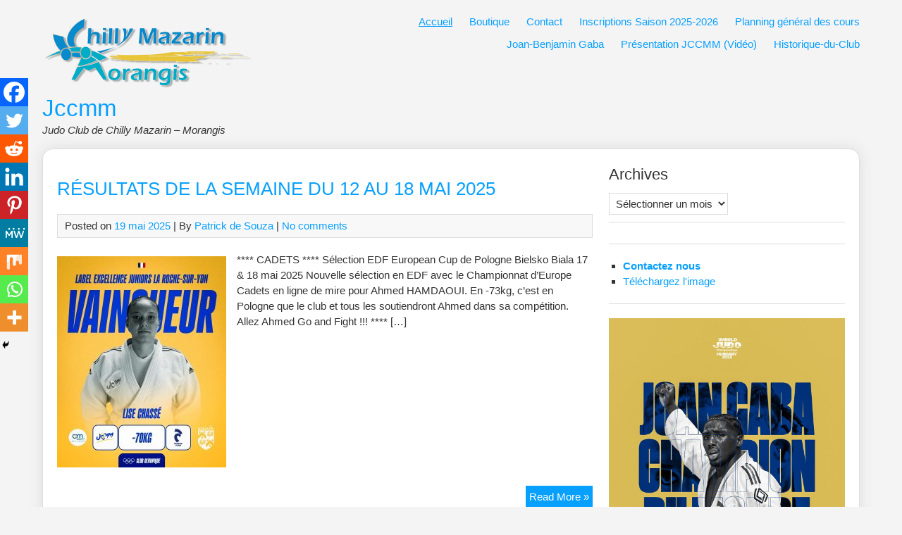

--- FILE ---
content_type: text/html; charset=UTF-8
request_url: https://jccmm.fr/page/2/
body_size: 25963
content:


<!DOCTYPE html>
<html lang="fr-FR">
<head>
	<meta charset="UTF-8">
	<meta name="viewport" content="width=device-width, initial-scale=1">
	<link rel="profile" href="http://gmpg.org/xfn/11">
		<title>Jccmm &#8211; Page 2 &#8211; Judo Club de Chilly Mazarin &#8211; Morangis</title>
<meta name='robots' content='max-image-preview:large' />
<link rel='dns-prefetch' href='//cdn.canvasjs.com' />
<link rel="alternate" type="application/rss+xml" title="Jccmm &raquo; Flux" href="https://jccmm.fr/feed/" />
<link rel="alternate" type="application/rss+xml" title="Jccmm &raquo; Flux des commentaires" href="https://jccmm.fr/comments/feed/" />
<style id='wp-img-auto-sizes-contain-inline-css' type='text/css'>
img:is([sizes=auto i],[sizes^="auto," i]){contain-intrinsic-size:3000px 1500px}
/*# sourceURL=wp-img-auto-sizes-contain-inline-css */
</style>
<style id='wp-emoji-styles-inline-css' type='text/css'>

	img.wp-smiley, img.emoji {
		display: inline !important;
		border: none !important;
		box-shadow: none !important;
		height: 1em !important;
		width: 1em !important;
		margin: 0 0.07em !important;
		vertical-align: -0.1em !important;
		background: none !important;
		padding: 0 !important;
	}
/*# sourceURL=wp-emoji-styles-inline-css */
</style>
<style id='wp-block-library-inline-css' type='text/css'>
:root{--wp-block-synced-color:#7a00df;--wp-block-synced-color--rgb:122,0,223;--wp-bound-block-color:var(--wp-block-synced-color);--wp-editor-canvas-background:#ddd;--wp-admin-theme-color:#007cba;--wp-admin-theme-color--rgb:0,124,186;--wp-admin-theme-color-darker-10:#006ba1;--wp-admin-theme-color-darker-10--rgb:0,107,160.5;--wp-admin-theme-color-darker-20:#005a87;--wp-admin-theme-color-darker-20--rgb:0,90,135;--wp-admin-border-width-focus:2px}@media (min-resolution:192dpi){:root{--wp-admin-border-width-focus:1.5px}}.wp-element-button{cursor:pointer}:root .has-very-light-gray-background-color{background-color:#eee}:root .has-very-dark-gray-background-color{background-color:#313131}:root .has-very-light-gray-color{color:#eee}:root .has-very-dark-gray-color{color:#313131}:root .has-vivid-green-cyan-to-vivid-cyan-blue-gradient-background{background:linear-gradient(135deg,#00d084,#0693e3)}:root .has-purple-crush-gradient-background{background:linear-gradient(135deg,#34e2e4,#4721fb 50%,#ab1dfe)}:root .has-hazy-dawn-gradient-background{background:linear-gradient(135deg,#faaca8,#dad0ec)}:root .has-subdued-olive-gradient-background{background:linear-gradient(135deg,#fafae1,#67a671)}:root .has-atomic-cream-gradient-background{background:linear-gradient(135deg,#fdd79a,#004a59)}:root .has-nightshade-gradient-background{background:linear-gradient(135deg,#330968,#31cdcf)}:root .has-midnight-gradient-background{background:linear-gradient(135deg,#020381,#2874fc)}:root{--wp--preset--font-size--normal:16px;--wp--preset--font-size--huge:42px}.has-regular-font-size{font-size:1em}.has-larger-font-size{font-size:2.625em}.has-normal-font-size{font-size:var(--wp--preset--font-size--normal)}.has-huge-font-size{font-size:var(--wp--preset--font-size--huge)}.has-text-align-center{text-align:center}.has-text-align-left{text-align:left}.has-text-align-right{text-align:right}.has-fit-text{white-space:nowrap!important}#end-resizable-editor-section{display:none}.aligncenter{clear:both}.items-justified-left{justify-content:flex-start}.items-justified-center{justify-content:center}.items-justified-right{justify-content:flex-end}.items-justified-space-between{justify-content:space-between}.screen-reader-text{border:0;clip-path:inset(50%);height:1px;margin:-1px;overflow:hidden;padding:0;position:absolute;width:1px;word-wrap:normal!important}.screen-reader-text:focus{background-color:#ddd;clip-path:none;color:#444;display:block;font-size:1em;height:auto;left:5px;line-height:normal;padding:15px 23px 14px;text-decoration:none;top:5px;width:auto;z-index:100000}html :where(.has-border-color){border-style:solid}html :where([style*=border-top-color]){border-top-style:solid}html :where([style*=border-right-color]){border-right-style:solid}html :where([style*=border-bottom-color]){border-bottom-style:solid}html :where([style*=border-left-color]){border-left-style:solid}html :where([style*=border-width]){border-style:solid}html :where([style*=border-top-width]){border-top-style:solid}html :where([style*=border-right-width]){border-right-style:solid}html :where([style*=border-bottom-width]){border-bottom-style:solid}html :where([style*=border-left-width]){border-left-style:solid}html :where(img[class*=wp-image-]){height:auto;max-width:100%}:where(figure){margin:0 0 1em}html :where(.is-position-sticky){--wp-admin--admin-bar--position-offset:var(--wp-admin--admin-bar--height,0px)}@media screen and (max-width:600px){html :where(.is-position-sticky){--wp-admin--admin-bar--position-offset:0px}}

/*# sourceURL=wp-block-library-inline-css */
</style><style id='wp-block-gallery-inline-css' type='text/css'>
.blocks-gallery-grid:not(.has-nested-images),.wp-block-gallery:not(.has-nested-images){display:flex;flex-wrap:wrap;list-style-type:none;margin:0;padding:0}.blocks-gallery-grid:not(.has-nested-images) .blocks-gallery-image,.blocks-gallery-grid:not(.has-nested-images) .blocks-gallery-item,.wp-block-gallery:not(.has-nested-images) .blocks-gallery-image,.wp-block-gallery:not(.has-nested-images) .blocks-gallery-item{display:flex;flex-direction:column;flex-grow:1;justify-content:center;margin:0 1em 1em 0;position:relative;width:calc(50% - 1em)}.blocks-gallery-grid:not(.has-nested-images) .blocks-gallery-image:nth-of-type(2n),.blocks-gallery-grid:not(.has-nested-images) .blocks-gallery-item:nth-of-type(2n),.wp-block-gallery:not(.has-nested-images) .blocks-gallery-image:nth-of-type(2n),.wp-block-gallery:not(.has-nested-images) .blocks-gallery-item:nth-of-type(2n){margin-right:0}.blocks-gallery-grid:not(.has-nested-images) .blocks-gallery-image figure,.blocks-gallery-grid:not(.has-nested-images) .blocks-gallery-item figure,.wp-block-gallery:not(.has-nested-images) .blocks-gallery-image figure,.wp-block-gallery:not(.has-nested-images) .blocks-gallery-item figure{align-items:flex-end;display:flex;height:100%;justify-content:flex-start;margin:0}.blocks-gallery-grid:not(.has-nested-images) .blocks-gallery-image img,.blocks-gallery-grid:not(.has-nested-images) .blocks-gallery-item img,.wp-block-gallery:not(.has-nested-images) .blocks-gallery-image img,.wp-block-gallery:not(.has-nested-images) .blocks-gallery-item img{display:block;height:auto;max-width:100%;width:auto}.blocks-gallery-grid:not(.has-nested-images) .blocks-gallery-image figcaption,.blocks-gallery-grid:not(.has-nested-images) .blocks-gallery-item figcaption,.wp-block-gallery:not(.has-nested-images) .blocks-gallery-image figcaption,.wp-block-gallery:not(.has-nested-images) .blocks-gallery-item figcaption{background:linear-gradient(0deg,#000000b3,#0000004d 70%,#0000);bottom:0;box-sizing:border-box;color:#fff;font-size:.8em;margin:0;max-height:100%;overflow:auto;padding:3em .77em .7em;position:absolute;text-align:center;width:100%;z-index:2}.blocks-gallery-grid:not(.has-nested-images) .blocks-gallery-image figcaption img,.blocks-gallery-grid:not(.has-nested-images) .blocks-gallery-item figcaption img,.wp-block-gallery:not(.has-nested-images) .blocks-gallery-image figcaption img,.wp-block-gallery:not(.has-nested-images) .blocks-gallery-item figcaption img{display:inline}.blocks-gallery-grid:not(.has-nested-images) figcaption,.wp-block-gallery:not(.has-nested-images) figcaption{flex-grow:1}.blocks-gallery-grid:not(.has-nested-images).is-cropped .blocks-gallery-image a,.blocks-gallery-grid:not(.has-nested-images).is-cropped .blocks-gallery-image img,.blocks-gallery-grid:not(.has-nested-images).is-cropped .blocks-gallery-item a,.blocks-gallery-grid:not(.has-nested-images).is-cropped .blocks-gallery-item img,.wp-block-gallery:not(.has-nested-images).is-cropped .blocks-gallery-image a,.wp-block-gallery:not(.has-nested-images).is-cropped .blocks-gallery-image img,.wp-block-gallery:not(.has-nested-images).is-cropped .blocks-gallery-item a,.wp-block-gallery:not(.has-nested-images).is-cropped .blocks-gallery-item img{flex:1;height:100%;object-fit:cover;width:100%}.blocks-gallery-grid:not(.has-nested-images).columns-1 .blocks-gallery-image,.blocks-gallery-grid:not(.has-nested-images).columns-1 .blocks-gallery-item,.wp-block-gallery:not(.has-nested-images).columns-1 .blocks-gallery-image,.wp-block-gallery:not(.has-nested-images).columns-1 .blocks-gallery-item{margin-right:0;width:100%}@media (min-width:600px){.blocks-gallery-grid:not(.has-nested-images).columns-3 .blocks-gallery-image,.blocks-gallery-grid:not(.has-nested-images).columns-3 .blocks-gallery-item,.wp-block-gallery:not(.has-nested-images).columns-3 .blocks-gallery-image,.wp-block-gallery:not(.has-nested-images).columns-3 .blocks-gallery-item{margin-right:1em;width:calc(33.33333% - .66667em)}.blocks-gallery-grid:not(.has-nested-images).columns-4 .blocks-gallery-image,.blocks-gallery-grid:not(.has-nested-images).columns-4 .blocks-gallery-item,.wp-block-gallery:not(.has-nested-images).columns-4 .blocks-gallery-image,.wp-block-gallery:not(.has-nested-images).columns-4 .blocks-gallery-item{margin-right:1em;width:calc(25% - .75em)}.blocks-gallery-grid:not(.has-nested-images).columns-5 .blocks-gallery-image,.blocks-gallery-grid:not(.has-nested-images).columns-5 .blocks-gallery-item,.wp-block-gallery:not(.has-nested-images).columns-5 .blocks-gallery-image,.wp-block-gallery:not(.has-nested-images).columns-5 .blocks-gallery-item{margin-right:1em;width:calc(20% - .8em)}.blocks-gallery-grid:not(.has-nested-images).columns-6 .blocks-gallery-image,.blocks-gallery-grid:not(.has-nested-images).columns-6 .blocks-gallery-item,.wp-block-gallery:not(.has-nested-images).columns-6 .blocks-gallery-image,.wp-block-gallery:not(.has-nested-images).columns-6 .blocks-gallery-item{margin-right:1em;width:calc(16.66667% - .83333em)}.blocks-gallery-grid:not(.has-nested-images).columns-7 .blocks-gallery-image,.blocks-gallery-grid:not(.has-nested-images).columns-7 .blocks-gallery-item,.wp-block-gallery:not(.has-nested-images).columns-7 .blocks-gallery-image,.wp-block-gallery:not(.has-nested-images).columns-7 .blocks-gallery-item{margin-right:1em;width:calc(14.28571% - .85714em)}.blocks-gallery-grid:not(.has-nested-images).columns-8 .blocks-gallery-image,.blocks-gallery-grid:not(.has-nested-images).columns-8 .blocks-gallery-item,.wp-block-gallery:not(.has-nested-images).columns-8 .blocks-gallery-image,.wp-block-gallery:not(.has-nested-images).columns-8 .blocks-gallery-item{margin-right:1em;width:calc(12.5% - .875em)}.blocks-gallery-grid:not(.has-nested-images).columns-1 .blocks-gallery-image:nth-of-type(1n),.blocks-gallery-grid:not(.has-nested-images).columns-1 .blocks-gallery-item:nth-of-type(1n),.blocks-gallery-grid:not(.has-nested-images).columns-2 .blocks-gallery-image:nth-of-type(2n),.blocks-gallery-grid:not(.has-nested-images).columns-2 .blocks-gallery-item:nth-of-type(2n),.blocks-gallery-grid:not(.has-nested-images).columns-3 .blocks-gallery-image:nth-of-type(3n),.blocks-gallery-grid:not(.has-nested-images).columns-3 .blocks-gallery-item:nth-of-type(3n),.blocks-gallery-grid:not(.has-nested-images).columns-4 .blocks-gallery-image:nth-of-type(4n),.blocks-gallery-grid:not(.has-nested-images).columns-4 .blocks-gallery-item:nth-of-type(4n),.blocks-gallery-grid:not(.has-nested-images).columns-5 .blocks-gallery-image:nth-of-type(5n),.blocks-gallery-grid:not(.has-nested-images).columns-5 .blocks-gallery-item:nth-of-type(5n),.blocks-gallery-grid:not(.has-nested-images).columns-6 .blocks-gallery-image:nth-of-type(6n),.blocks-gallery-grid:not(.has-nested-images).columns-6 .blocks-gallery-item:nth-of-type(6n),.blocks-gallery-grid:not(.has-nested-images).columns-7 .blocks-gallery-image:nth-of-type(7n),.blocks-gallery-grid:not(.has-nested-images).columns-7 .blocks-gallery-item:nth-of-type(7n),.blocks-gallery-grid:not(.has-nested-images).columns-8 .blocks-gallery-image:nth-of-type(8n),.blocks-gallery-grid:not(.has-nested-images).columns-8 .blocks-gallery-item:nth-of-type(8n),.wp-block-gallery:not(.has-nested-images).columns-1 .blocks-gallery-image:nth-of-type(1n),.wp-block-gallery:not(.has-nested-images).columns-1 .blocks-gallery-item:nth-of-type(1n),.wp-block-gallery:not(.has-nested-images).columns-2 .blocks-gallery-image:nth-of-type(2n),.wp-block-gallery:not(.has-nested-images).columns-2 .blocks-gallery-item:nth-of-type(2n),.wp-block-gallery:not(.has-nested-images).columns-3 .blocks-gallery-image:nth-of-type(3n),.wp-block-gallery:not(.has-nested-images).columns-3 .blocks-gallery-item:nth-of-type(3n),.wp-block-gallery:not(.has-nested-images).columns-4 .blocks-gallery-image:nth-of-type(4n),.wp-block-gallery:not(.has-nested-images).columns-4 .blocks-gallery-item:nth-of-type(4n),.wp-block-gallery:not(.has-nested-images).columns-5 .blocks-gallery-image:nth-of-type(5n),.wp-block-gallery:not(.has-nested-images).columns-5 .blocks-gallery-item:nth-of-type(5n),.wp-block-gallery:not(.has-nested-images).columns-6 .blocks-gallery-image:nth-of-type(6n),.wp-block-gallery:not(.has-nested-images).columns-6 .blocks-gallery-item:nth-of-type(6n),.wp-block-gallery:not(.has-nested-images).columns-7 .blocks-gallery-image:nth-of-type(7n),.wp-block-gallery:not(.has-nested-images).columns-7 .blocks-gallery-item:nth-of-type(7n),.wp-block-gallery:not(.has-nested-images).columns-8 .blocks-gallery-image:nth-of-type(8n),.wp-block-gallery:not(.has-nested-images).columns-8 .blocks-gallery-item:nth-of-type(8n){margin-right:0}}.blocks-gallery-grid:not(.has-nested-images) .blocks-gallery-image:last-child,.blocks-gallery-grid:not(.has-nested-images) .blocks-gallery-item:last-child,.wp-block-gallery:not(.has-nested-images) .blocks-gallery-image:last-child,.wp-block-gallery:not(.has-nested-images) .blocks-gallery-item:last-child{margin-right:0}.blocks-gallery-grid:not(.has-nested-images).alignleft,.blocks-gallery-grid:not(.has-nested-images).alignright,.wp-block-gallery:not(.has-nested-images).alignleft,.wp-block-gallery:not(.has-nested-images).alignright{max-width:420px;width:100%}.blocks-gallery-grid:not(.has-nested-images).aligncenter .blocks-gallery-item figure,.wp-block-gallery:not(.has-nested-images).aligncenter .blocks-gallery-item figure{justify-content:center}.wp-block-gallery:not(.is-cropped) .blocks-gallery-item{align-self:flex-start}figure.wp-block-gallery.has-nested-images{align-items:normal}.wp-block-gallery.has-nested-images figure.wp-block-image:not(#individual-image){margin:0;width:calc(50% - var(--wp--style--unstable-gallery-gap, 16px)/2)}.wp-block-gallery.has-nested-images figure.wp-block-image{box-sizing:border-box;display:flex;flex-direction:column;flex-grow:1;justify-content:center;max-width:100%;position:relative}.wp-block-gallery.has-nested-images figure.wp-block-image>a,.wp-block-gallery.has-nested-images figure.wp-block-image>div{flex-direction:column;flex-grow:1;margin:0}.wp-block-gallery.has-nested-images figure.wp-block-image img{display:block;height:auto;max-width:100%!important;width:auto}.wp-block-gallery.has-nested-images figure.wp-block-image figcaption,.wp-block-gallery.has-nested-images figure.wp-block-image:has(figcaption):before{bottom:0;left:0;max-height:100%;position:absolute;right:0}.wp-block-gallery.has-nested-images figure.wp-block-image:has(figcaption):before{backdrop-filter:blur(3px);content:"";height:100%;-webkit-mask-image:linear-gradient(0deg,#000 20%,#0000);mask-image:linear-gradient(0deg,#000 20%,#0000);max-height:40%;pointer-events:none}.wp-block-gallery.has-nested-images figure.wp-block-image figcaption{box-sizing:border-box;color:#fff;font-size:13px;margin:0;overflow:auto;padding:1em;text-align:center;text-shadow:0 0 1.5px #000}.wp-block-gallery.has-nested-images figure.wp-block-image figcaption::-webkit-scrollbar{height:12px;width:12px}.wp-block-gallery.has-nested-images figure.wp-block-image figcaption::-webkit-scrollbar-track{background-color:initial}.wp-block-gallery.has-nested-images figure.wp-block-image figcaption::-webkit-scrollbar-thumb{background-clip:padding-box;background-color:initial;border:3px solid #0000;border-radius:8px}.wp-block-gallery.has-nested-images figure.wp-block-image figcaption:focus-within::-webkit-scrollbar-thumb,.wp-block-gallery.has-nested-images figure.wp-block-image figcaption:focus::-webkit-scrollbar-thumb,.wp-block-gallery.has-nested-images figure.wp-block-image figcaption:hover::-webkit-scrollbar-thumb{background-color:#fffc}.wp-block-gallery.has-nested-images figure.wp-block-image figcaption{scrollbar-color:#0000 #0000;scrollbar-gutter:stable both-edges;scrollbar-width:thin}.wp-block-gallery.has-nested-images figure.wp-block-image figcaption:focus,.wp-block-gallery.has-nested-images figure.wp-block-image figcaption:focus-within,.wp-block-gallery.has-nested-images figure.wp-block-image figcaption:hover{scrollbar-color:#fffc #0000}.wp-block-gallery.has-nested-images figure.wp-block-image figcaption{will-change:transform}@media (hover:none){.wp-block-gallery.has-nested-images figure.wp-block-image figcaption{scrollbar-color:#fffc #0000}}.wp-block-gallery.has-nested-images figure.wp-block-image figcaption{background:linear-gradient(0deg,#0006,#0000)}.wp-block-gallery.has-nested-images figure.wp-block-image figcaption img{display:inline}.wp-block-gallery.has-nested-images figure.wp-block-image figcaption a{color:inherit}.wp-block-gallery.has-nested-images figure.wp-block-image.has-custom-border img{box-sizing:border-box}.wp-block-gallery.has-nested-images figure.wp-block-image.has-custom-border>a,.wp-block-gallery.has-nested-images figure.wp-block-image.has-custom-border>div,.wp-block-gallery.has-nested-images figure.wp-block-image.is-style-rounded>a,.wp-block-gallery.has-nested-images figure.wp-block-image.is-style-rounded>div{flex:1 1 auto}.wp-block-gallery.has-nested-images figure.wp-block-image.has-custom-border figcaption,.wp-block-gallery.has-nested-images figure.wp-block-image.is-style-rounded figcaption{background:none;color:inherit;flex:initial;margin:0;padding:10px 10px 9px;position:relative;text-shadow:none}.wp-block-gallery.has-nested-images figure.wp-block-image.has-custom-border:before,.wp-block-gallery.has-nested-images figure.wp-block-image.is-style-rounded:before{content:none}.wp-block-gallery.has-nested-images figcaption{flex-basis:100%;flex-grow:1;text-align:center}.wp-block-gallery.has-nested-images:not(.is-cropped) figure.wp-block-image:not(#individual-image){margin-bottom:auto;margin-top:0}.wp-block-gallery.has-nested-images.is-cropped figure.wp-block-image:not(#individual-image){align-self:inherit}.wp-block-gallery.has-nested-images.is-cropped figure.wp-block-image:not(#individual-image)>a,.wp-block-gallery.has-nested-images.is-cropped figure.wp-block-image:not(#individual-image)>div:not(.components-drop-zone){display:flex}.wp-block-gallery.has-nested-images.is-cropped figure.wp-block-image:not(#individual-image) a,.wp-block-gallery.has-nested-images.is-cropped figure.wp-block-image:not(#individual-image) img{flex:1 0 0%;height:100%;object-fit:cover;width:100%}.wp-block-gallery.has-nested-images.columns-1 figure.wp-block-image:not(#individual-image){width:100%}@media (min-width:600px){.wp-block-gallery.has-nested-images.columns-3 figure.wp-block-image:not(#individual-image){width:calc(33.33333% - var(--wp--style--unstable-gallery-gap, 16px)*.66667)}.wp-block-gallery.has-nested-images.columns-4 figure.wp-block-image:not(#individual-image){width:calc(25% - var(--wp--style--unstable-gallery-gap, 16px)*.75)}.wp-block-gallery.has-nested-images.columns-5 figure.wp-block-image:not(#individual-image){width:calc(20% - var(--wp--style--unstable-gallery-gap, 16px)*.8)}.wp-block-gallery.has-nested-images.columns-6 figure.wp-block-image:not(#individual-image){width:calc(16.66667% - var(--wp--style--unstable-gallery-gap, 16px)*.83333)}.wp-block-gallery.has-nested-images.columns-7 figure.wp-block-image:not(#individual-image){width:calc(14.28571% - var(--wp--style--unstable-gallery-gap, 16px)*.85714)}.wp-block-gallery.has-nested-images.columns-8 figure.wp-block-image:not(#individual-image){width:calc(12.5% - var(--wp--style--unstable-gallery-gap, 16px)*.875)}.wp-block-gallery.has-nested-images.columns-default figure.wp-block-image:not(#individual-image){width:calc(33.33% - var(--wp--style--unstable-gallery-gap, 16px)*.66667)}.wp-block-gallery.has-nested-images.columns-default figure.wp-block-image:not(#individual-image):first-child:nth-last-child(2),.wp-block-gallery.has-nested-images.columns-default figure.wp-block-image:not(#individual-image):first-child:nth-last-child(2)~figure.wp-block-image:not(#individual-image){width:calc(50% - var(--wp--style--unstable-gallery-gap, 16px)*.5)}.wp-block-gallery.has-nested-images.columns-default figure.wp-block-image:not(#individual-image):first-child:last-child{width:100%}}.wp-block-gallery.has-nested-images.alignleft,.wp-block-gallery.has-nested-images.alignright{max-width:420px;width:100%}.wp-block-gallery.has-nested-images.aligncenter{justify-content:center}
/*# sourceURL=https://jccmm.fr/wp-includes/blocks/gallery/style.min.css */
</style>
<style id='wp-block-image-inline-css' type='text/css'>
.wp-block-image>a,.wp-block-image>figure>a{display:inline-block}.wp-block-image img{box-sizing:border-box;height:auto;max-width:100%;vertical-align:bottom}@media not (prefers-reduced-motion){.wp-block-image img.hide{visibility:hidden}.wp-block-image img.show{animation:show-content-image .4s}}.wp-block-image[style*=border-radius] img,.wp-block-image[style*=border-radius]>a{border-radius:inherit}.wp-block-image.has-custom-border img{box-sizing:border-box}.wp-block-image.aligncenter{text-align:center}.wp-block-image.alignfull>a,.wp-block-image.alignwide>a{width:100%}.wp-block-image.alignfull img,.wp-block-image.alignwide img{height:auto;width:100%}.wp-block-image .aligncenter,.wp-block-image .alignleft,.wp-block-image .alignright,.wp-block-image.aligncenter,.wp-block-image.alignleft,.wp-block-image.alignright{display:table}.wp-block-image .aligncenter>figcaption,.wp-block-image .alignleft>figcaption,.wp-block-image .alignright>figcaption,.wp-block-image.aligncenter>figcaption,.wp-block-image.alignleft>figcaption,.wp-block-image.alignright>figcaption{caption-side:bottom;display:table-caption}.wp-block-image .alignleft{float:left;margin:.5em 1em .5em 0}.wp-block-image .alignright{float:right;margin:.5em 0 .5em 1em}.wp-block-image .aligncenter{margin-left:auto;margin-right:auto}.wp-block-image :where(figcaption){margin-bottom:1em;margin-top:.5em}.wp-block-image.is-style-circle-mask img{border-radius:9999px}@supports ((-webkit-mask-image:none) or (mask-image:none)) or (-webkit-mask-image:none){.wp-block-image.is-style-circle-mask img{border-radius:0;-webkit-mask-image:url('data:image/svg+xml;utf8,<svg viewBox="0 0 100 100" xmlns="http://www.w3.org/2000/svg"><circle cx="50" cy="50" r="50"/></svg>');mask-image:url('data:image/svg+xml;utf8,<svg viewBox="0 0 100 100" xmlns="http://www.w3.org/2000/svg"><circle cx="50" cy="50" r="50"/></svg>');mask-mode:alpha;-webkit-mask-position:center;mask-position:center;-webkit-mask-repeat:no-repeat;mask-repeat:no-repeat;-webkit-mask-size:contain;mask-size:contain}}:root :where(.wp-block-image.is-style-rounded img,.wp-block-image .is-style-rounded img){border-radius:9999px}.wp-block-image figure{margin:0}.wp-lightbox-container{display:flex;flex-direction:column;position:relative}.wp-lightbox-container img{cursor:zoom-in}.wp-lightbox-container img:hover+button{opacity:1}.wp-lightbox-container button{align-items:center;backdrop-filter:blur(16px) saturate(180%);background-color:#5a5a5a40;border:none;border-radius:4px;cursor:zoom-in;display:flex;height:20px;justify-content:center;opacity:0;padding:0;position:absolute;right:16px;text-align:center;top:16px;width:20px;z-index:100}@media not (prefers-reduced-motion){.wp-lightbox-container button{transition:opacity .2s ease}}.wp-lightbox-container button:focus-visible{outline:3px auto #5a5a5a40;outline:3px auto -webkit-focus-ring-color;outline-offset:3px}.wp-lightbox-container button:hover{cursor:pointer;opacity:1}.wp-lightbox-container button:focus{opacity:1}.wp-lightbox-container button:focus,.wp-lightbox-container button:hover,.wp-lightbox-container button:not(:hover):not(:active):not(.has-background){background-color:#5a5a5a40;border:none}.wp-lightbox-overlay{box-sizing:border-box;cursor:zoom-out;height:100vh;left:0;overflow:hidden;position:fixed;top:0;visibility:hidden;width:100%;z-index:100000}.wp-lightbox-overlay .close-button{align-items:center;cursor:pointer;display:flex;justify-content:center;min-height:40px;min-width:40px;padding:0;position:absolute;right:calc(env(safe-area-inset-right) + 16px);top:calc(env(safe-area-inset-top) + 16px);z-index:5000000}.wp-lightbox-overlay .close-button:focus,.wp-lightbox-overlay .close-button:hover,.wp-lightbox-overlay .close-button:not(:hover):not(:active):not(.has-background){background:none;border:none}.wp-lightbox-overlay .lightbox-image-container{height:var(--wp--lightbox-container-height);left:50%;overflow:hidden;position:absolute;top:50%;transform:translate(-50%,-50%);transform-origin:top left;width:var(--wp--lightbox-container-width);z-index:9999999999}.wp-lightbox-overlay .wp-block-image{align-items:center;box-sizing:border-box;display:flex;height:100%;justify-content:center;margin:0;position:relative;transform-origin:0 0;width:100%;z-index:3000000}.wp-lightbox-overlay .wp-block-image img{height:var(--wp--lightbox-image-height);min-height:var(--wp--lightbox-image-height);min-width:var(--wp--lightbox-image-width);width:var(--wp--lightbox-image-width)}.wp-lightbox-overlay .wp-block-image figcaption{display:none}.wp-lightbox-overlay button{background:none;border:none}.wp-lightbox-overlay .scrim{background-color:#fff;height:100%;opacity:.9;position:absolute;width:100%;z-index:2000000}.wp-lightbox-overlay.active{visibility:visible}@media not (prefers-reduced-motion){.wp-lightbox-overlay.active{animation:turn-on-visibility .25s both}.wp-lightbox-overlay.active img{animation:turn-on-visibility .35s both}.wp-lightbox-overlay.show-closing-animation:not(.active){animation:turn-off-visibility .35s both}.wp-lightbox-overlay.show-closing-animation:not(.active) img{animation:turn-off-visibility .25s both}.wp-lightbox-overlay.zoom.active{animation:none;opacity:1;visibility:visible}.wp-lightbox-overlay.zoom.active .lightbox-image-container{animation:lightbox-zoom-in .4s}.wp-lightbox-overlay.zoom.active .lightbox-image-container img{animation:none}.wp-lightbox-overlay.zoom.active .scrim{animation:turn-on-visibility .4s forwards}.wp-lightbox-overlay.zoom.show-closing-animation:not(.active){animation:none}.wp-lightbox-overlay.zoom.show-closing-animation:not(.active) .lightbox-image-container{animation:lightbox-zoom-out .4s}.wp-lightbox-overlay.zoom.show-closing-animation:not(.active) .lightbox-image-container img{animation:none}.wp-lightbox-overlay.zoom.show-closing-animation:not(.active) .scrim{animation:turn-off-visibility .4s forwards}}@keyframes show-content-image{0%{visibility:hidden}99%{visibility:hidden}to{visibility:visible}}@keyframes turn-on-visibility{0%{opacity:0}to{opacity:1}}@keyframes turn-off-visibility{0%{opacity:1;visibility:visible}99%{opacity:0;visibility:visible}to{opacity:0;visibility:hidden}}@keyframes lightbox-zoom-in{0%{transform:translate(calc((-100vw + var(--wp--lightbox-scrollbar-width))/2 + var(--wp--lightbox-initial-left-position)),calc(-50vh + var(--wp--lightbox-initial-top-position))) scale(var(--wp--lightbox-scale))}to{transform:translate(-50%,-50%) scale(1)}}@keyframes lightbox-zoom-out{0%{transform:translate(-50%,-50%) scale(1);visibility:visible}99%{visibility:visible}to{transform:translate(calc((-100vw + var(--wp--lightbox-scrollbar-width))/2 + var(--wp--lightbox-initial-left-position)),calc(-50vh + var(--wp--lightbox-initial-top-position))) scale(var(--wp--lightbox-scale));visibility:hidden}}
/*# sourceURL=https://jccmm.fr/wp-includes/blocks/image/style.min.css */
</style>
<style id='wp-block-list-inline-css' type='text/css'>
ol,ul{box-sizing:border-box}:root :where(.wp-block-list.has-background){padding:1.25em 2.375em}
/*# sourceURL=https://jccmm.fr/wp-includes/blocks/list/style.min.css */
</style>
<style id='wp-block-paragraph-inline-css' type='text/css'>
.is-small-text{font-size:.875em}.is-regular-text{font-size:1em}.is-large-text{font-size:2.25em}.is-larger-text{font-size:3em}.has-drop-cap:not(:focus):first-letter{float:left;font-size:8.4em;font-style:normal;font-weight:100;line-height:.68;margin:.05em .1em 0 0;text-transform:uppercase}body.rtl .has-drop-cap:not(:focus):first-letter{float:none;margin-left:.1em}p.has-drop-cap.has-background{overflow:hidden}:root :where(p.has-background){padding:1.25em 2.375em}:where(p.has-text-color:not(.has-link-color)) a{color:inherit}p.has-text-align-left[style*="writing-mode:vertical-lr"],p.has-text-align-right[style*="writing-mode:vertical-rl"]{rotate:180deg}
/*# sourceURL=https://jccmm.fr/wp-includes/blocks/paragraph/style.min.css */
</style>
<style id='global-styles-inline-css' type='text/css'>
:root{--wp--preset--aspect-ratio--square: 1;--wp--preset--aspect-ratio--4-3: 4/3;--wp--preset--aspect-ratio--3-4: 3/4;--wp--preset--aspect-ratio--3-2: 3/2;--wp--preset--aspect-ratio--2-3: 2/3;--wp--preset--aspect-ratio--16-9: 16/9;--wp--preset--aspect-ratio--9-16: 9/16;--wp--preset--color--black: #000000;--wp--preset--color--cyan-bluish-gray: #abb8c3;--wp--preset--color--white: #ffffff;--wp--preset--color--pale-pink: #f78da7;--wp--preset--color--vivid-red: #cf2e2e;--wp--preset--color--luminous-vivid-orange: #ff6900;--wp--preset--color--luminous-vivid-amber: #fcb900;--wp--preset--color--light-green-cyan: #7bdcb5;--wp--preset--color--vivid-green-cyan: #00d084;--wp--preset--color--pale-cyan-blue: #8ed1fc;--wp--preset--color--vivid-cyan-blue: #0693e3;--wp--preset--color--vivid-purple: #9b51e0;--wp--preset--gradient--vivid-cyan-blue-to-vivid-purple: linear-gradient(135deg,rgb(6,147,227) 0%,rgb(155,81,224) 100%);--wp--preset--gradient--light-green-cyan-to-vivid-green-cyan: linear-gradient(135deg,rgb(122,220,180) 0%,rgb(0,208,130) 100%);--wp--preset--gradient--luminous-vivid-amber-to-luminous-vivid-orange: linear-gradient(135deg,rgb(252,185,0) 0%,rgb(255,105,0) 100%);--wp--preset--gradient--luminous-vivid-orange-to-vivid-red: linear-gradient(135deg,rgb(255,105,0) 0%,rgb(207,46,46) 100%);--wp--preset--gradient--very-light-gray-to-cyan-bluish-gray: linear-gradient(135deg,rgb(238,238,238) 0%,rgb(169,184,195) 100%);--wp--preset--gradient--cool-to-warm-spectrum: linear-gradient(135deg,rgb(74,234,220) 0%,rgb(151,120,209) 20%,rgb(207,42,186) 40%,rgb(238,44,130) 60%,rgb(251,105,98) 80%,rgb(254,248,76) 100%);--wp--preset--gradient--blush-light-purple: linear-gradient(135deg,rgb(255,206,236) 0%,rgb(152,150,240) 100%);--wp--preset--gradient--blush-bordeaux: linear-gradient(135deg,rgb(254,205,165) 0%,rgb(254,45,45) 50%,rgb(107,0,62) 100%);--wp--preset--gradient--luminous-dusk: linear-gradient(135deg,rgb(255,203,112) 0%,rgb(199,81,192) 50%,rgb(65,88,208) 100%);--wp--preset--gradient--pale-ocean: linear-gradient(135deg,rgb(255,245,203) 0%,rgb(182,227,212) 50%,rgb(51,167,181) 100%);--wp--preset--gradient--electric-grass: linear-gradient(135deg,rgb(202,248,128) 0%,rgb(113,206,126) 100%);--wp--preset--gradient--midnight: linear-gradient(135deg,rgb(2,3,129) 0%,rgb(40,116,252) 100%);--wp--preset--font-size--small: 13px;--wp--preset--font-size--medium: 20px;--wp--preset--font-size--large: 36px;--wp--preset--font-size--x-large: 42px;--wp--preset--spacing--20: 0.44rem;--wp--preset--spacing--30: 0.67rem;--wp--preset--spacing--40: 1rem;--wp--preset--spacing--50: 1.5rem;--wp--preset--spacing--60: 2.25rem;--wp--preset--spacing--70: 3.38rem;--wp--preset--spacing--80: 5.06rem;--wp--preset--shadow--natural: 6px 6px 9px rgba(0, 0, 0, 0.2);--wp--preset--shadow--deep: 12px 12px 50px rgba(0, 0, 0, 0.4);--wp--preset--shadow--sharp: 6px 6px 0px rgba(0, 0, 0, 0.2);--wp--preset--shadow--outlined: 6px 6px 0px -3px rgb(255, 255, 255), 6px 6px rgb(0, 0, 0);--wp--preset--shadow--crisp: 6px 6px 0px rgb(0, 0, 0);}:where(.is-layout-flex){gap: 0.5em;}:where(.is-layout-grid){gap: 0.5em;}body .is-layout-flex{display: flex;}.is-layout-flex{flex-wrap: wrap;align-items: center;}.is-layout-flex > :is(*, div){margin: 0;}body .is-layout-grid{display: grid;}.is-layout-grid > :is(*, div){margin: 0;}:where(.wp-block-columns.is-layout-flex){gap: 2em;}:where(.wp-block-columns.is-layout-grid){gap: 2em;}:where(.wp-block-post-template.is-layout-flex){gap: 1.25em;}:where(.wp-block-post-template.is-layout-grid){gap: 1.25em;}.has-black-color{color: var(--wp--preset--color--black) !important;}.has-cyan-bluish-gray-color{color: var(--wp--preset--color--cyan-bluish-gray) !important;}.has-white-color{color: var(--wp--preset--color--white) !important;}.has-pale-pink-color{color: var(--wp--preset--color--pale-pink) !important;}.has-vivid-red-color{color: var(--wp--preset--color--vivid-red) !important;}.has-luminous-vivid-orange-color{color: var(--wp--preset--color--luminous-vivid-orange) !important;}.has-luminous-vivid-amber-color{color: var(--wp--preset--color--luminous-vivid-amber) !important;}.has-light-green-cyan-color{color: var(--wp--preset--color--light-green-cyan) !important;}.has-vivid-green-cyan-color{color: var(--wp--preset--color--vivid-green-cyan) !important;}.has-pale-cyan-blue-color{color: var(--wp--preset--color--pale-cyan-blue) !important;}.has-vivid-cyan-blue-color{color: var(--wp--preset--color--vivid-cyan-blue) !important;}.has-vivid-purple-color{color: var(--wp--preset--color--vivid-purple) !important;}.has-black-background-color{background-color: var(--wp--preset--color--black) !important;}.has-cyan-bluish-gray-background-color{background-color: var(--wp--preset--color--cyan-bluish-gray) !important;}.has-white-background-color{background-color: var(--wp--preset--color--white) !important;}.has-pale-pink-background-color{background-color: var(--wp--preset--color--pale-pink) !important;}.has-vivid-red-background-color{background-color: var(--wp--preset--color--vivid-red) !important;}.has-luminous-vivid-orange-background-color{background-color: var(--wp--preset--color--luminous-vivid-orange) !important;}.has-luminous-vivid-amber-background-color{background-color: var(--wp--preset--color--luminous-vivid-amber) !important;}.has-light-green-cyan-background-color{background-color: var(--wp--preset--color--light-green-cyan) !important;}.has-vivid-green-cyan-background-color{background-color: var(--wp--preset--color--vivid-green-cyan) !important;}.has-pale-cyan-blue-background-color{background-color: var(--wp--preset--color--pale-cyan-blue) !important;}.has-vivid-cyan-blue-background-color{background-color: var(--wp--preset--color--vivid-cyan-blue) !important;}.has-vivid-purple-background-color{background-color: var(--wp--preset--color--vivid-purple) !important;}.has-black-border-color{border-color: var(--wp--preset--color--black) !important;}.has-cyan-bluish-gray-border-color{border-color: var(--wp--preset--color--cyan-bluish-gray) !important;}.has-white-border-color{border-color: var(--wp--preset--color--white) !important;}.has-pale-pink-border-color{border-color: var(--wp--preset--color--pale-pink) !important;}.has-vivid-red-border-color{border-color: var(--wp--preset--color--vivid-red) !important;}.has-luminous-vivid-orange-border-color{border-color: var(--wp--preset--color--luminous-vivid-orange) !important;}.has-luminous-vivid-amber-border-color{border-color: var(--wp--preset--color--luminous-vivid-amber) !important;}.has-light-green-cyan-border-color{border-color: var(--wp--preset--color--light-green-cyan) !important;}.has-vivid-green-cyan-border-color{border-color: var(--wp--preset--color--vivid-green-cyan) !important;}.has-pale-cyan-blue-border-color{border-color: var(--wp--preset--color--pale-cyan-blue) !important;}.has-vivid-cyan-blue-border-color{border-color: var(--wp--preset--color--vivid-cyan-blue) !important;}.has-vivid-purple-border-color{border-color: var(--wp--preset--color--vivid-purple) !important;}.has-vivid-cyan-blue-to-vivid-purple-gradient-background{background: var(--wp--preset--gradient--vivid-cyan-blue-to-vivid-purple) !important;}.has-light-green-cyan-to-vivid-green-cyan-gradient-background{background: var(--wp--preset--gradient--light-green-cyan-to-vivid-green-cyan) !important;}.has-luminous-vivid-amber-to-luminous-vivid-orange-gradient-background{background: var(--wp--preset--gradient--luminous-vivid-amber-to-luminous-vivid-orange) !important;}.has-luminous-vivid-orange-to-vivid-red-gradient-background{background: var(--wp--preset--gradient--luminous-vivid-orange-to-vivid-red) !important;}.has-very-light-gray-to-cyan-bluish-gray-gradient-background{background: var(--wp--preset--gradient--very-light-gray-to-cyan-bluish-gray) !important;}.has-cool-to-warm-spectrum-gradient-background{background: var(--wp--preset--gradient--cool-to-warm-spectrum) !important;}.has-blush-light-purple-gradient-background{background: var(--wp--preset--gradient--blush-light-purple) !important;}.has-blush-bordeaux-gradient-background{background: var(--wp--preset--gradient--blush-bordeaux) !important;}.has-luminous-dusk-gradient-background{background: var(--wp--preset--gradient--luminous-dusk) !important;}.has-pale-ocean-gradient-background{background: var(--wp--preset--gradient--pale-ocean) !important;}.has-electric-grass-gradient-background{background: var(--wp--preset--gradient--electric-grass) !important;}.has-midnight-gradient-background{background: var(--wp--preset--gradient--midnight) !important;}.has-small-font-size{font-size: var(--wp--preset--font-size--small) !important;}.has-medium-font-size{font-size: var(--wp--preset--font-size--medium) !important;}.has-large-font-size{font-size: var(--wp--preset--font-size--large) !important;}.has-x-large-font-size{font-size: var(--wp--preset--font-size--x-large) !important;}
/*# sourceURL=global-styles-inline-css */
</style>
<style id='core-block-supports-inline-css' type='text/css'>
.wp-block-gallery.wp-block-gallery-1{--wp--style--unstable-gallery-gap:var( --wp--style--gallery-gap-default, var( --gallery-block--gutter-size, var( --wp--style--block-gap, 0.5em ) ) );gap:var( --wp--style--gallery-gap-default, var( --gallery-block--gutter-size, var( --wp--style--block-gap, 0.5em ) ) );}.wp-block-gallery.wp-block-gallery-2{--wp--style--unstable-gallery-gap:var( --wp--style--gallery-gap-default, var( --gallery-block--gutter-size, var( --wp--style--block-gap, 0.5em ) ) );gap:var( --wp--style--gallery-gap-default, var( --gallery-block--gutter-size, var( --wp--style--block-gap, 0.5em ) ) );}
/*# sourceURL=core-block-supports-inline-css */
</style>

<style id='classic-theme-styles-inline-css' type='text/css'>
/*! This file is auto-generated */
.wp-block-button__link{color:#fff;background-color:#32373c;border-radius:9999px;box-shadow:none;text-decoration:none;padding:calc(.667em + 2px) calc(1.333em + 2px);font-size:1.125em}.wp-block-file__button{background:#32373c;color:#fff;text-decoration:none}
/*# sourceURL=/wp-includes/css/classic-themes.min.css */
</style>
<link rel='stylesheet' id='awsm-ead-public-css' href='https://jccmm.fr/wp-content/plugins/embed-any-document/css/embed-public.min.css?ver=2.7.12' type='text/css' media='all' />
<link rel='stylesheet' id='dashicons-css' href='https://jccmm.fr/wp-includes/css/dashicons.min.css?ver=c304918926ccaeb835f0bd244f9a5d20' type='text/css' media='all' />
<link rel='stylesheet' id='admin-bar-css' href='https://jccmm.fr/wp-includes/css/admin-bar.min.css?ver=c304918926ccaeb835f0bd244f9a5d20' type='text/css' media='all' />
<style id='admin-bar-inline-css' type='text/css'>

    .canvasjs-chart-credit{
        display: none !important;
    }
    #vtrtsFreeChart canvas {
    border-radius: 6px;
}

.vtrts-free-adminbar-weekly-title {
    font-weight: bold;
    font-size: 14px;
    color: #fff;
    margin-bottom: 6px;
}

        #wpadminbar #wp-admin-bar-vtrts_free_top_button .ab-icon:before {
            content: "\f185";
            color: #1DAE22;
            top: 3px;
        }
    #wp-admin-bar-vtrts_pro_top_button .ab-item {
        min-width: 180px;
    }
    .vtrts-free-adminbar-dropdown {
        min-width: 420px ;
        padding: 18px 18px 12px 18px;
        background: #23282d;
        color: #fff;
        border-radius: 8px;
        box-shadow: 0 4px 24px rgba(0,0,0,0.15);
        margin-top: 10px;
    }
    .vtrts-free-adminbar-grid {
        display: grid;
        grid-template-columns: 1fr 1fr;
        gap: 18px 18px; /* row-gap column-gap */
        margin-bottom: 18px;
    }
    .vtrts-free-adminbar-card {
        background: #2c3338;
        border-radius: 8px;
        padding: 18px 18px 12px 18px;
        box-shadow: 0 2px 8px rgba(0,0,0,0.07);
        display: flex;
        flex-direction: column;
        align-items: flex-start;
    }
    /* Extra margin for the right column */
    .vtrts-free-adminbar-card:nth-child(2),
    .vtrts-free-adminbar-card:nth-child(4) {
        margin-left: 10px !important;
        padding-left: 10px !important;
                padding-top: 6px !important;

        margin-right: 10px !important;
        padding-right : 10px !important;
        margin-top: 10px !important;
    }
    .vtrts-free-adminbar-card:nth-child(1),
    .vtrts-free-adminbar-card:nth-child(3) {
        margin-left: 10px !important;
        padding-left: 10px !important;
                padding-top: 6px !important;

        margin-top: 10px !important;
                padding-right : 10px !important;

    }
    /* Extra margin for the bottom row */
    .vtrts-free-adminbar-card:nth-child(3),
    .vtrts-free-adminbar-card:nth-child(4) {
        margin-top: 6px !important;
        padding-top: 6px !important;
        margin-top: 10px !important;
    }
    .vtrts-free-adminbar-card-title {
        font-size: 14px;
        font-weight: 800;
        margin-bottom: 6px;
        color: #fff;
    }
    .vtrts-free-adminbar-card-value {
        font-size: 22px;
        font-weight: bold;
        color: #1DAE22;
        margin-bottom: 4px;
    }
    .vtrts-free-adminbar-card-sub {
        font-size: 12px;
        color: #aaa;
    }
    .vtrts-free-adminbar-btn-wrap {
        text-align: center;
        margin-top: 8px;
    }

    #wp-admin-bar-vtrts_free_top_button .ab-item{
    min-width: 80px !important;
        padding: 0px !important;
    .vtrts-free-adminbar-btn {
        display: inline-block;
        background: #1DAE22;
        color: #fff !important;
        font-weight: bold;
        padding: 8px 28px;
        border-radius: 6px;
        text-decoration: none;
        font-size: 15px;
        transition: background 0.2s;
        margin-top: 8px;
    }
    .vtrts-free-adminbar-btn:hover {
        background: #15991b;
        color: #fff !important;
    }

    .vtrts-free-adminbar-dropdown-wrap { min-width: 0; padding: 0; }
    #wpadminbar #wp-admin-bar-vtrts_free_top_button .vtrts-free-adminbar-dropdown { display: none; position: absolute; left: 0; top: 100%; z-index: 99999; }
    #wpadminbar #wp-admin-bar-vtrts_free_top_button:hover .vtrts-free-adminbar-dropdown { display: block; }
    
        .ab-empty-item #wp-admin-bar-vtrts_free_top_button-default .ab-empty-item{
    height:0px !important;
    padding :0px !important;
     }
            #wpadminbar .quicklinks .ab-empty-item{
        padding:0px !important;
    }
    .vtrts-free-adminbar-dropdown {
    min-width: 420px;
    padding: 18px 18px 12px 18px;
    background: #23282d;
    color: #fff;
    border-radius: 12px; /* more rounded */
    box-shadow: 0 8px 32px rgba(0,0,0,0.25); /* deeper shadow */
    margin-top: 10px;
}

.vtrts-free-adminbar-btn-wrap {
    text-align: center;
    margin-top: 18px; /* more space above */
}

.vtrts-free-adminbar-btn {
    display: inline-block;
    background: #1DAE22;
    color: #fff !important;
    font-weight: bold;
    padding: 5px 22px;
    border-radius: 8px;
    text-decoration: none;
    font-size: 17px;
    transition: background 0.2s, box-shadow 0.2s;
    margin-top: 8px;
    box-shadow: 0 2px 8px rgba(29,174,34,0.15);
    text-align: center;
    line-height: 1.6;
    
}
.vtrts-free-adminbar-btn:hover {
    background: #15991b;
    color: #fff !important;
    box-shadow: 0 4px 16px rgba(29,174,34,0.25);
}
    


/*# sourceURL=admin-bar-inline-css */
</style>
<link rel='stylesheet' id='medical-style-css' href='https://jccmm.fr/wp-content/themes/medical/style.css?ver=c304918926ccaeb835f0bd244f9a5d20' type='text/css' media='all' />
<link rel='stylesheet' id='newsletter-css' href='https://jccmm.fr/wp-content/plugins/newsletter/style.css?ver=9.1.1' type='text/css' media='all' />
<link rel='stylesheet' id='heateor_sss_frontend_css-css' href='https://jccmm.fr/wp-content/plugins/sassy-social-share/public/css/sassy-social-share-public.css?ver=3.3.79' type='text/css' media='all' />
<style id='heateor_sss_frontend_css-inline-css' type='text/css'>
.heateor_sss_button_instagram span.heateor_sss_svg,a.heateor_sss_instagram span.heateor_sss_svg{background:radial-gradient(circle at 30% 107%,#fdf497 0,#fdf497 5%,#fd5949 45%,#d6249f 60%,#285aeb 90%)}.heateor_sss_horizontal_sharing .heateor_sss_svg,.heateor_sss_standard_follow_icons_container .heateor_sss_svg{color:#fff;border-width:0px;border-style:solid;border-color:transparent}.heateor_sss_horizontal_sharing .heateorSssTCBackground{color:#666}.heateor_sss_horizontal_sharing span.heateor_sss_svg:hover,.heateor_sss_standard_follow_icons_container span.heateor_sss_svg:hover{border-color:transparent;}.heateor_sss_vertical_sharing span.heateor_sss_svg,.heateor_sss_floating_follow_icons_container span.heateor_sss_svg{color:#fff;border-width:0px;border-style:solid;border-color:transparent;}.heateor_sss_vertical_sharing .heateorSssTCBackground{color:#666;}.heateor_sss_vertical_sharing span.heateor_sss_svg:hover,.heateor_sss_floating_follow_icons_container span.heateor_sss_svg:hover{border-color:transparent;}@media screen and (max-width:783px) {.heateor_sss_vertical_sharing{display:none!important}}div.heateor_sss_mobile_footer{display:none;}@media screen and (max-width:783px){div.heateor_sss_bottom_sharing .heateorSssTCBackground{background-color:white}div.heateor_sss_bottom_sharing{width:100%!important;left:0!important;}div.heateor_sss_bottom_sharing a{width:11.111111111111% !important;}div.heateor_sss_bottom_sharing .heateor_sss_svg{width: 100% !important;}div.heateor_sss_bottom_sharing div.heateorSssTotalShareCount{font-size:1em!important;line-height:28px!important}div.heateor_sss_bottom_sharing div.heateorSssTotalShareText{font-size:.7em!important;line-height:0px!important}div.heateor_sss_mobile_footer{display:block;height:40px;}.heateor_sss_bottom_sharing{padding:0!important;display:block!important;width:auto!important;bottom:-2px!important;top: auto!important;}.heateor_sss_bottom_sharing .heateor_sss_square_count{line-height:inherit;}.heateor_sss_bottom_sharing .heateorSssSharingArrow{display:none;}.heateor_sss_bottom_sharing .heateorSssTCBackground{margin-right:1.1em!important}}
/*# sourceURL=heateor_sss_frontend_css-inline-css */
</style>
<script type="text/javascript" id="ahc_front_js-js-extra">
/* <![CDATA[ */
var ahc_ajax_front = {"ajax_url":"https://jccmm.fr/wp-admin/admin-ajax.php","plugin_url":"https://jccmm.fr/wp-content/plugins/visitors-traffic-real-time-statistics/","page_id":"BLOGPAGE","page_title":"","post_type":""};
//# sourceURL=ahc_front_js-js-extra
/* ]]> */
</script>
<script type="text/javascript" src="https://jccmm.fr/wp-content/plugins/visitors-traffic-real-time-statistics/js/front.js?ver=c304918926ccaeb835f0bd244f9a5d20" id="ahc_front_js-js"></script>
<script type="text/javascript" src="https://jccmm.fr/wp-includes/js/jquery/jquery.min.js?ver=3.7.1" id="jquery-core-js"></script>
<script type="text/javascript" src="https://jccmm.fr/wp-includes/js/jquery/jquery-migrate.min.js?ver=3.4.1" id="jquery-migrate-js"></script>
<script type="text/javascript" src="https://jccmm.fr/wp-content/themes/medical/js/nav.js?ver=c304918926ccaeb835f0bd244f9a5d20" id="medical-nav-js"></script>
<link rel="https://api.w.org/" href="https://jccmm.fr/wp-json/" /><link rel="EditURI" type="application/rsd+xml" title="RSD" href="https://jccmm.fr/xmlrpc.php?rsd" />

<script type="text/javascript">
(function(url){
	if(/(?:Chrome\/26\.0\.1410\.63 Safari\/537\.31|WordfenceTestMonBot)/.test(navigator.userAgent)){ return; }
	var addEvent = function(evt, handler) {
		if (window.addEventListener) {
			document.addEventListener(evt, handler, false);
		} else if (window.attachEvent) {
			document.attachEvent('on' + evt, handler);
		}
	};
	var removeEvent = function(evt, handler) {
		if (window.removeEventListener) {
			document.removeEventListener(evt, handler, false);
		} else if (window.detachEvent) {
			document.detachEvent('on' + evt, handler);
		}
	};
	var evts = 'contextmenu dblclick drag dragend dragenter dragleave dragover dragstart drop keydown keypress keyup mousedown mousemove mouseout mouseover mouseup mousewheel scroll'.split(' ');
	var logHuman = function() {
		if (window.wfLogHumanRan) { return; }
		window.wfLogHumanRan = true;
		var wfscr = document.createElement('script');
		wfscr.type = 'text/javascript';
		wfscr.async = true;
		wfscr.src = url + '&r=' + Math.random();
		(document.getElementsByTagName('head')[0]||document.getElementsByTagName('body')[0]).appendChild(wfscr);
		for (var i = 0; i < evts.length; i++) {
			removeEvent(evts[i], logHuman);
		}
	};
	for (var i = 0; i < evts.length; i++) {
		addEvent(evts[i], logHuman);
	}
})('//jccmm.fr/?wordfence_lh=1&hid=A888AE98F8E14A27D10198CE63C9EAD9');
</script><style data-context="foundation-flickity-css">/*! Flickity v2.0.2
http://flickity.metafizzy.co
---------------------------------------------- */.flickity-enabled{position:relative}.flickity-enabled:focus{outline:0}.flickity-viewport{overflow:hidden;position:relative;height:100%}.flickity-slider{position:absolute;width:100%;height:100%}.flickity-enabled.is-draggable{-webkit-tap-highlight-color:transparent;tap-highlight-color:transparent;-webkit-user-select:none;-moz-user-select:none;-ms-user-select:none;user-select:none}.flickity-enabled.is-draggable .flickity-viewport{cursor:move;cursor:-webkit-grab;cursor:grab}.flickity-enabled.is-draggable .flickity-viewport.is-pointer-down{cursor:-webkit-grabbing;cursor:grabbing}.flickity-prev-next-button{position:absolute;top:50%;width:44px;height:44px;border:none;border-radius:50%;background:#fff;background:hsla(0,0%,100%,.75);cursor:pointer;-webkit-transform:translateY(-50%);transform:translateY(-50%)}.flickity-prev-next-button:hover{background:#fff}.flickity-prev-next-button:focus{outline:0;box-shadow:0 0 0 5px #09f}.flickity-prev-next-button:active{opacity:.6}.flickity-prev-next-button.previous{left:10px}.flickity-prev-next-button.next{right:10px}.flickity-rtl .flickity-prev-next-button.previous{left:auto;right:10px}.flickity-rtl .flickity-prev-next-button.next{right:auto;left:10px}.flickity-prev-next-button:disabled{opacity:.3;cursor:auto}.flickity-prev-next-button svg{position:absolute;left:20%;top:20%;width:60%;height:60%}.flickity-prev-next-button .arrow{fill:#333}.flickity-page-dots{position:absolute;width:100%;bottom:-25px;padding:0;margin:0;list-style:none;text-align:center;line-height:1}.flickity-rtl .flickity-page-dots{direction:rtl}.flickity-page-dots .dot{display:inline-block;width:10px;height:10px;margin:0 8px;background:#333;border-radius:50%;opacity:.25;cursor:pointer}.flickity-page-dots .dot.is-selected{opacity:1}</style><style data-context="foundation-slideout-css">.slideout-menu{position:fixed;left:0;top:0;bottom:0;right:auto;z-index:0;width:256px;overflow-y:auto;-webkit-overflow-scrolling:touch;display:none}.slideout-menu.pushit-right{left:auto;right:0}.slideout-panel{position:relative;z-index:1;will-change:transform}.slideout-open,.slideout-open .slideout-panel,.slideout-open body{overflow:hidden}.slideout-open .slideout-menu{display:block}.pushit{display:none}</style><style type="text/css" id="custom-background-css">
body.custom-background { background-color: #f4f4f4; }
</style>
	<style>.ios7.web-app-mode.has-fixed header{ background-color: rgba(3,122,221,.88);}</style></head>
<body class="home blog paged custom-background paged-2 wp-theme-medical">

<div id="container">
		<a class="skip-link screen-reader-text" href="#content">Skip to content</a>
	<div id="header">
		<div class="logo">
											<div class="site-logo">
										<a href="https://jccmm.fr/" title="Jccmm" rel="home"><img src="http://jccmm.phpnet.org/wp-content/uploads/2014/11/jccmm-logo.png"  class="site-logo-img" alt="Jccmm"></a>
				</div>
										<div class="site-title-tagline">
											<h1 class="site-title"><a href="https://jccmm.fr/" title="Jccmm">Jccmm</a></h1>
																							<div class="site-tagline">Judo Club de Chilly Mazarin &#8211; Morangis</div>
															</div>
					</div>
					<div class="nav-head"><ul id="menu-presse" class="menu"><li id="menu-item-13330" class="menu-item menu-item-type-custom menu-item-object-custom current-menu-item menu-item-home menu-item-13330"><a href="https://jccmm.fr/">Accueil</a></li>
<li id="menu-item-13331" class="menu-item menu-item-type-post_type menu-item-object-page menu-item-13331"><a href="https://jccmm.fr/boutique/">Boutique</a></li>
<li id="menu-item-13332" class="menu-item menu-item-type-post_type menu-item-object-page menu-item-13332"><a href="https://jccmm.fr/contact/">Contact</a></li>
<li id="menu-item-13334" class="menu-item menu-item-type-post_type menu-item-object-page menu-item-13334"><a href="https://jccmm.fr/inscriptions-saison-2025-2026/">Inscriptions Saison 2025-2026</a></li>
<li id="menu-item-13338" class="menu-item menu-item-type-post_type menu-item-object-page menu-item-has-children menu-item-13338"><a href="https://jccmm.fr/planning-general-des-cours/">Planning général des cours</a>
<ul class="sub-menu">
	<li id="menu-item-13336" class="menu-item menu-item-type-post_type menu-item-object-page menu-item-has-children menu-item-13336"><a href="https://jccmm.fr/planning-des-cours-2025-2026/">Planning des cours 2025-2026</a>
	<ul class="sub-menu">
		<li id="menu-item-13333" class="menu-item menu-item-type-post_type menu-item-object-page menu-item-13333"><a href="https://jccmm.fr/handisport/">HandiSport</a></li>
	</ul>
</li>
</ul>
</li>
<li id="menu-item-13335" class="menu-item menu-item-type-post_type menu-item-object-page menu-item-13335"><a href="https://jccmm.fr/joan-benjamin-gaba/">Joan-Benjamin Gaba</a></li>
<li id="menu-item-13337" class="menu-item menu-item-type-post_type menu-item-object-page menu-item-13337"><a href="https://jccmm.fr/presentation-jccmm-video/">Présentation JCCMM (Vidéo)</a></li>
<li id="menu-item-13341" class="menu-item menu-item-type-post_type menu-item-object-page menu-item-13341"><a href="https://jccmm.fr/histoire/">Historique-du-Club</a></li>
</ul></div>			<div class="mobile-nav-container">
								<button id="mobile-nav-toggle" class="mobile-nav-toggle">Menu &#043;</button>
				<div id="mobile-nav" class="mobile-nav">
					<div class="menu-presse-container"><ul id="menu-presse-1" class="menu"><li class="menu-item menu-item-type-custom menu-item-object-custom current-menu-item menu-item-home menu-item-13330"><a href="https://jccmm.fr/">Accueil</a></li>
<li class="menu-item menu-item-type-post_type menu-item-object-page menu-item-13331"><a href="https://jccmm.fr/boutique/">Boutique</a></li>
<li class="menu-item menu-item-type-post_type menu-item-object-page menu-item-13332"><a href="https://jccmm.fr/contact/">Contact</a></li>
<li class="menu-item menu-item-type-post_type menu-item-object-page menu-item-13334"><a href="https://jccmm.fr/inscriptions-saison-2025-2026/">Inscriptions Saison 2025-2026</a></li>
<li class="menu-item menu-item-type-post_type menu-item-object-page menu-item-has-children menu-item-13338"><a href="https://jccmm.fr/planning-general-des-cours/">Planning général des cours</a>
<ul class="sub-menu">
	<li class="menu-item menu-item-type-post_type menu-item-object-page menu-item-has-children menu-item-13336"><a href="https://jccmm.fr/planning-des-cours-2025-2026/">Planning des cours 2025-2026</a>
	<ul class="sub-menu">
		<li class="menu-item menu-item-type-post_type menu-item-object-page menu-item-13333"><a href="https://jccmm.fr/handisport/">HandiSport</a></li>
	</ul>
</li>
</ul>
</li>
<li class="menu-item menu-item-type-post_type menu-item-object-page menu-item-13335"><a href="https://jccmm.fr/joan-benjamin-gaba/">Joan-Benjamin Gaba</a></li>
<li class="menu-item menu-item-type-post_type menu-item-object-page menu-item-13337"><a href="https://jccmm.fr/presentation-jccmm-video/">Présentation JCCMM (Vidéo)</a></li>
<li class="menu-item menu-item-type-post_type menu-item-object-page menu-item-13341"><a href="https://jccmm.fr/histoire/">Historique-du-Club</a></li>
</ul></div>				</div>
			</div>
			</div>
	<div id="main">
					
				<div id="main-content">
<div id="content" role="main">
								<div class="blog-page-text">
							</div>
				
					
<article id="post-13207" class="post-list post-13207 post type-post status-publish format-standard has-post-thumbnail hentry category-non-classe category-resultats-de-la-semaine category-resultats-semaine-judo">
	
	<h2 class="entry-title post-title" rel="bookmark"><a href="https://jccmm.fr/non-classe/resultats-de-la-semaine-du-12-au-18-mai-2025/">RÉSULTATS DE LA SEMAINE DU 12 AU 18 MAI 2025</a></h2>
	
<div class="post-meta">
	Posted on <a href="https://jccmm.fr/non-classe/resultats-de-la-semaine-du-12-au-18-mai-2025/"><time class="updated" datetime="2025-05-19T12:51:54+01:00">19 mai 2025</time></a>	|	By <span class="author vcard"><a class="url fn" href="https://jccmm.fr/author/patrick/">Patrick de Souza</a></span>			|		<a href="https://jccmm.fr/non-classe/resultats-de-la-semaine-du-12-au-18-mai-2025/#respond">No comments</a>	</div>

	<div class="entry-content post-content">
		<img width="240" height="300" src="https://jccmm.fr/wp-content/uploads/2025/05/498203959_9701641003295722_5187128108322949461_n-1-240x300.jpg" class="list-image wp-post-image" alt="" decoding="async" fetchpriority="high" srcset="https://jccmm.fr/wp-content/uploads/2025/05/498203959_9701641003295722_5187128108322949461_n-1-240x300.jpg 240w, https://jccmm.fr/wp-content/uploads/2025/05/498203959_9701641003295722_5187128108322949461_n-1-280x350.jpg 280w, https://jccmm.fr/wp-content/uploads/2025/05/498203959_9701641003295722_5187128108322949461_n-1-560x700.jpg 560w, https://jccmm.fr/wp-content/uploads/2025/05/498203959_9701641003295722_5187128108322949461_n-1.jpg 1080w" sizes="(max-width: 240px) 100vw, 240px" />					<p>**** CADETS **** Sélection EDF European Cup de Pologne Bielsko Biala 17 &amp; 18 mai 2025 Nouvelle sélection en EDF avec le Championnat d&rsquo;Europe Cadets en ligne de mire pour Ahmed HAMDAOUI. En -73kg, c&rsquo;est en Pologne que le club et tous les soutiendront Ahmed dans sa compétition. Allez Ahmed Go and Fight !!! **** [&hellip;]</p>
<div class='heateor_sss_sharing_container heateor_sss_vertical_sharing heateor_sss_bottom_sharing' style='width:44px;left: -10px;top: 100px;-webkit-box-shadow:none;box-shadow:none;' data-heateor-sss-href='https://jccmm.fr'><div class="heateor_sss_sharing_ul"><a aria-label="Facebook" class="heateor_sss_facebook" href="https://www.facebook.com/sharer/sharer.php?u=https%3A%2F%2Fjccmm.fr" title="Facebook" rel="nofollow noopener" target="_blank" style="font-size:32px!important;box-shadow:none;display:inline-block;vertical-align:middle"><span class="heateor_sss_svg" style="background-color:#0765FE;width:40px;height:40px;margin:0;display:inline-block;opacity:1;float:left;font-size:32px;box-shadow:none;display:inline-block;font-size:16px;padding:0 4px;vertical-align:middle;background-repeat:repeat;overflow:hidden;padding:0;cursor:pointer;box-sizing:content-box"><svg style="display:block;" focusable="false" aria-hidden="true" xmlns="http://www.w3.org/2000/svg" width="100%" height="100%" viewBox="0 0 32 32"><path fill="#fff" d="M28 16c0-6.627-5.373-12-12-12S4 9.373 4 16c0 5.628 3.875 10.35 9.101 11.647v-7.98h-2.474V16H13.1v-1.58c0-4.085 1.849-5.978 5.859-5.978.76 0 2.072.15 2.608.298v3.325c-.283-.03-.775-.045-1.386-.045-1.967 0-2.728.745-2.728 2.683V16h3.92l-.673 3.667h-3.247v8.245C23.395 27.195 28 22.135 28 16Z"></path></svg></span></a><a aria-label="Twitter" class="heateor_sss_button_twitter" href="https://twitter.com/intent/tweet?text=Jccmm%20-%20Judo%20Club%20de%20Chilly%20Mazarin%20-%20Morangis&url=https%3A%2F%2Fjccmm.fr" title="Twitter" rel="nofollow noopener" target="_blank" style="font-size:32px!important;box-shadow:none;display:inline-block;vertical-align:middle"><span class="heateor_sss_svg heateor_sss_s__default heateor_sss_s_twitter" style="background-color:#55acee;width:40px;height:40px;margin:0;display:inline-block;opacity:1;float:left;font-size:32px;box-shadow:none;display:inline-block;font-size:16px;padding:0 4px;vertical-align:middle;background-repeat:repeat;overflow:hidden;padding:0;cursor:pointer;box-sizing:content-box"><svg style="display:block;" focusable="false" aria-hidden="true" xmlns="http://www.w3.org/2000/svg" width="100%" height="100%" viewBox="-4 -4 39 39"><path d="M28 8.557a9.913 9.913 0 0 1-2.828.775 4.93 4.93 0 0 0 2.166-2.725 9.738 9.738 0 0 1-3.13 1.194 4.92 4.92 0 0 0-3.593-1.55 4.924 4.924 0 0 0-4.794 6.049c-4.09-.21-7.72-2.17-10.15-5.15a4.942 4.942 0 0 0-.665 2.477c0 1.71.87 3.214 2.19 4.1a4.968 4.968 0 0 1-2.23-.616v.06c0 2.39 1.7 4.38 3.952 4.83-.414.115-.85.174-1.297.174-.318 0-.626-.03-.928-.086a4.935 4.935 0 0 0 4.6 3.42 9.893 9.893 0 0 1-6.114 2.107c-.398 0-.79-.023-1.175-.068a13.953 13.953 0 0 0 7.55 2.213c9.056 0 14.01-7.507 14.01-14.013 0-.213-.005-.426-.015-.637.96-.695 1.795-1.56 2.455-2.55z" fill="#fff"></path></svg></span></a><a aria-label="Reddit" class="heateor_sss_button_reddit" href="https://reddit.com/submit?url=https%3A%2F%2Fjccmm.fr&title=Jccmm%20-%20Judo%20Club%20de%20Chilly%20Mazarin%20-%20Morangis" title="Reddit" rel="nofollow noopener" target="_blank" style="font-size:32px!important;box-shadow:none;display:inline-block;vertical-align:middle"><span class="heateor_sss_svg heateor_sss_s__default heateor_sss_s_reddit" style="background-color:#ff5700;width:40px;height:40px;margin:0;display:inline-block;opacity:1;float:left;font-size:32px;box-shadow:none;display:inline-block;font-size:16px;padding:0 4px;vertical-align:middle;background-repeat:repeat;overflow:hidden;padding:0;cursor:pointer;box-sizing:content-box"><svg style="display:block;" focusable="false" aria-hidden="true" xmlns="http://www.w3.org/2000/svg" width="100%" height="100%" viewBox="-3.5 -3.5 39 39"><path d="M28.543 15.774a2.953 2.953 0 0 0-2.951-2.949 2.882 2.882 0 0 0-1.9.713 14.075 14.075 0 0 0-6.85-2.044l1.38-4.349 3.768.884a2.452 2.452 0 1 0 .24-1.176l-4.274-1a.6.6 0 0 0-.709.4l-1.659 5.224a14.314 14.314 0 0 0-7.316 2.029 2.908 2.908 0 0 0-1.872-.681 2.942 2.942 0 0 0-1.618 5.4 5.109 5.109 0 0 0-.062.765c0 4.158 5.037 7.541 11.229 7.541s11.22-3.383 11.22-7.541a5.2 5.2 0 0 0-.053-.706 2.963 2.963 0 0 0 1.427-2.51zm-18.008 1.88a1.753 1.753 0 0 1 1.73-1.74 1.73 1.73 0 0 1 1.709 1.74 1.709 1.709 0 0 1-1.709 1.711 1.733 1.733 0 0 1-1.73-1.711zm9.565 4.968a5.573 5.573 0 0 1-4.081 1.272h-.032a5.576 5.576 0 0 1-4.087-1.272.6.6 0 0 1 .844-.854 4.5 4.5 0 0 0 3.238.927h.032a4.5 4.5 0 0 0 3.237-.927.6.6 0 1 1 .844.854zm-.331-3.256a1.726 1.726 0 1 1 1.709-1.712 1.717 1.717 0 0 1-1.712 1.712z" fill="#fff"/></svg></span></a><a aria-label="Linkedin" class="heateor_sss_button_linkedin" href="https://www.linkedin.com/sharing/share-offsite/?url=https%3A%2F%2Fjccmm.fr" title="Linkedin" rel="nofollow noopener" target="_blank" style="font-size:32px!important;box-shadow:none;display:inline-block;vertical-align:middle"><span class="heateor_sss_svg heateor_sss_s__default heateor_sss_s_linkedin" style="background-color:#0077b5;width:40px;height:40px;margin:0;display:inline-block;opacity:1;float:left;font-size:32px;box-shadow:none;display:inline-block;font-size:16px;padding:0 4px;vertical-align:middle;background-repeat:repeat;overflow:hidden;padding:0;cursor:pointer;box-sizing:content-box"><svg style="display:block;" focusable="false" aria-hidden="true" xmlns="http://www.w3.org/2000/svg" width="100%" height="100%" viewBox="0 0 32 32"><path d="M6.227 12.61h4.19v13.48h-4.19V12.61zm2.095-6.7a2.43 2.43 0 0 1 0 4.86c-1.344 0-2.428-1.09-2.428-2.43s1.084-2.43 2.428-2.43m4.72 6.7h4.02v1.84h.058c.56-1.058 1.927-2.176 3.965-2.176 4.238 0 5.02 2.792 5.02 6.42v7.395h-4.183v-6.56c0-1.564-.03-3.574-2.178-3.574-2.18 0-2.514 1.7-2.514 3.46v6.668h-4.187V12.61z" fill="#fff"></path></svg></span></a><a aria-label="Pinterest" class="heateor_sss_button_pinterest" href="https://jccmm.fr" onclick="event.preventDefault();javascript:void( (function() {var e=document.createElement('script' );e.setAttribute('type','text/javascript' );e.setAttribute('charset','UTF-8' );e.setAttribute('src','//assets.pinterest.com/js/pinmarklet.js?r='+Math.random()*99999999);document.body.appendChild(e)})());" title="Pinterest" rel="noopener" style="font-size:32px!important;box-shadow:none;display:inline-block;vertical-align:middle"><span class="heateor_sss_svg heateor_sss_s__default heateor_sss_s_pinterest" style="background-color:#cc2329;width:40px;height:40px;margin:0;display:inline-block;opacity:1;float:left;font-size:32px;box-shadow:none;display:inline-block;font-size:16px;padding:0 4px;vertical-align:middle;background-repeat:repeat;overflow:hidden;padding:0;cursor:pointer;box-sizing:content-box"><svg style="display:block;" focusable="false" aria-hidden="true" xmlns="http://www.w3.org/2000/svg" width="100%" height="100%" viewBox="-2 -2 35 35"><path fill="#fff" d="M16.539 4.5c-6.277 0-9.442 4.5-9.442 8.253 0 2.272.86 4.293 2.705 5.046.303.125.574.005.662-.33.061-.231.205-.816.27-1.06.088-.331.053-.447-.191-.736-.532-.627-.873-1.439-.873-2.591 0-3.338 2.498-6.327 6.505-6.327 3.548 0 5.497 2.168 5.497 5.062 0 3.81-1.686 7.025-4.188 7.025-1.382 0-2.416-1.142-2.085-2.545.397-1.674 1.166-3.48 1.166-4.689 0-1.081-.581-1.983-1.782-1.983-1.413 0-2.548 1.462-2.548 3.419 0 1.247.421 2.091.421 2.091l-1.699 7.199c-.505 2.137-.076 4.755-.039 5.019.021.158.223.196.314.077.13-.17 1.813-2.247 2.384-4.324.162-.587.929-3.631.929-3.631.46.876 1.801 1.646 3.227 1.646 4.247 0 7.128-3.871 7.128-9.053.003-3.918-3.317-7.568-8.361-7.568z"/></svg></span></a><a aria-label="MeWe" class="heateor_sss_MeWe" href="https://mewe.com/share?link=https%3A%2F%2Fjccmm.fr" title="MeWe" rel="nofollow noopener" target="_blank" style="font-size:32px!important;box-shadow:none;display:inline-block;vertical-align:middle"><span class="heateor_sss_svg" style="background-color:#007da1;width:40px;height:40px;margin:0;display:inline-block;opacity:1;float:left;font-size:32px;box-shadow:none;display:inline-block;font-size:16px;padding:0 4px;vertical-align:middle;background-repeat:repeat;overflow:hidden;padding:0;cursor:pointer;box-sizing:content-box"><svg focusable="false" aria-hidden="true" xmlns="http://www.w3.org/2000/svg" width="100%" height="100%" viewBox="-4 -3 38 38"><g fill="#fff"><path d="M9.636 10.427a1.22 1.22 0 1 1-2.44 0 1.22 1.22 0 1 1 2.44 0zM15.574 10.431a1.22 1.22 0 0 1-2.438 0 1.22 1.22 0 1 1 2.438 0zM22.592 10.431a1.221 1.221 0 1 1-2.443 0 1.221 1.221 0 0 1 2.443 0zM29.605 10.431a1.221 1.221 0 1 1-2.442 0 1.221 1.221 0 0 1 2.442 0zM3.605 13.772c0-.471.374-.859.859-.859h.18c.374 0 .624.194.789.457l2.935 4.597 2.95-4.611c.18-.291.43-.443.774-.443h.18c.485 0 .859.387.859.859v8.113a.843.843 0 0 1-.859.845.857.857 0 0 1-.845-.845V16.07l-2.366 3.559c-.18.276-.402.443-.72.443-.304 0-.526-.167-.706-.443l-2.354-3.53V21.9c0 .471-.374.83-.845.83a.815.815 0 0 1-.83-.83v-8.128h-.001zM14.396 14.055a.9.9 0 0 1-.069-.333c0-.471.402-.83.872-.83.415 0 .735.263.845.624l2.23 6.66 2.187-6.632c.139-.402.428-.678.859-.678h.124c.428 0 .735.278.859.678l2.187 6.632 2.23-6.675c.126-.346.415-.609.83-.609.457 0 .845.361.845.817a.96.96 0 0 1-.083.346l-2.867 8.032c-.152.43-.471.706-.887.706h-.165c-.415 0-.721-.263-.872-.706l-2.161-6.328-2.16 6.328c-.152.443-.47.706-.887.706h-.165c-.415 0-.72-.263-.887-.706l-2.865-8.032z"></path></g></svg></span></a><a aria-label="Mix" class="heateor_sss_button_mix" href="https://mix.com/mixit?url=https%3A%2F%2Fjccmm.fr" title="Mix" rel="nofollow noopener" target="_blank" style="font-size:32px!important;box-shadow:none;display:inline-block;vertical-align:middle"><span class="heateor_sss_svg heateor_sss_s__default heateor_sss_s_mix" style="background-color:#ff8226;width:40px;height:40px;margin:0;display:inline-block;opacity:1;float:left;font-size:32px;box-shadow:none;display:inline-block;font-size:16px;padding:0 4px;vertical-align:middle;background-repeat:repeat;overflow:hidden;padding:0;cursor:pointer;box-sizing:content-box"><svg focusable="false" aria-hidden="true" xmlns="http://www.w3.org/2000/svg" width="100%" height="100%" viewBox="-7 -8 45 45"><g fill="#fff"><path opacity=".8" d="M27.87 4.125c-5.224 0-9.467 4.159-9.467 9.291v2.89c0-1.306 1.074-2.362 2.399-2.362s2.399 1.056 2.399 2.362v1.204c0 1.306 1.074 2.362 2.399 2.362s2.399-1.056 2.399-2.362V4.134c-.036-.009-.082-.009-.129-.009"/><path d="M4 4.125v12.94c2.566 0 4.668-1.973 4.807-4.465v-2.214c0-.065 0-.12.009-.176.093-1.213 1.13-2.177 2.39-2.177 1.325 0 2.399 1.056 2.399 2.362v9.226c0 1.306 1.074 2.353 2.399 2.353s2.399-1.056 2.399-2.353v-6.206c0-5.132 4.233-9.291 9.467-9.291H4z"/><path opacity=".8" d="M4 17.074v8.438c0 1.306 1.074 2.362 2.399 2.362s2.399-1.056 2.399-2.362V12.61C8.659 15.102 6.566 17.074 4 17.074"/></g></svg></span></a><a aria-label="Whatsapp" class="heateor_sss_whatsapp" href="https://api.whatsapp.com/send?text=Jccmm%20-%20Judo%20Club%20de%20Chilly%20Mazarin%20-%20Morangis%20https%3A%2F%2Fjccmm.fr" title="Whatsapp" rel="nofollow noopener" target="_blank" style="font-size:32px!important;box-shadow:none;display:inline-block;vertical-align:middle"><span class="heateor_sss_svg" style="background-color:#55eb4c;width:40px;height:40px;margin:0;display:inline-block;opacity:1;float:left;font-size:32px;box-shadow:none;display:inline-block;font-size:16px;padding:0 4px;vertical-align:middle;background-repeat:repeat;overflow:hidden;padding:0;cursor:pointer;box-sizing:content-box"><svg style="display:block;" focusable="false" aria-hidden="true" xmlns="http://www.w3.org/2000/svg" width="100%" height="100%" viewBox="-6 -5 40 40"><path class="heateor_sss_svg_stroke heateor_sss_no_fill" stroke="#fff" stroke-width="2" fill="none" d="M 11.579798566743314 24.396926207859085 A 10 10 0 1 0 6.808479557110079 20.73576436351046"></path><path d="M 7 19 l -1 6 l 6 -1" class="heateor_sss_no_fill heateor_sss_svg_stroke" stroke="#fff" stroke-width="2" fill="none"></path><path d="M 10 10 q -1 8 8 11 c 5 -1 0 -6 -1 -3 q -4 -3 -5 -5 c 4 -2 -1 -5 -1 -4" fill="#fff"></path></svg></span></a><a class="heateor_sss_more" aria-label="More" title="More" rel="nofollow noopener" style="font-size: 32px!important;border:0;box-shadow:none;display:inline-block!important;font-size:16px;padding:0 4px;vertical-align: middle;display:inline;" href="https://jccmm.fr" onclick="event.preventDefault()"><span class="heateor_sss_svg" style="background-color:#ee8e2d;width:40px;height:40px;margin:0;display:inline-block!important;opacity:1;float:left;font-size:32px!important;box-shadow:none;display:inline-block;font-size:16px;padding:0 4px;vertical-align:middle;display:inline;background-repeat:repeat;overflow:hidden;padding:0;cursor:pointer;box-sizing:content-box;" onclick="heateorSssMoreSharingPopup(this, 'https://jccmm.fr', 'Jccmm%20-%20Judo%20Club%20de%20Chilly%20Mazarin%20-%20Morangis', '' )"><svg xmlns="http://www.w3.org/2000/svg" xmlns:xlink="http://www.w3.org/1999/xlink" viewBox="-.3 0 32 32" version="1.1" width="100%" height="100%" style="display:block;" xml:space="preserve"><g><path fill="#fff" d="M18 14V8h-4v6H8v4h6v6h4v-6h6v-4h-6z" fill-rule="evenodd"></path></g></svg></span></a></div><div class="heateorSssClear"></div></div>			</div>

				<div class="more">
			<a class="read-more" href="https://jccmm.fr/non-classe/resultats-de-la-semaine-du-12-au-18-mai-2025/" rel="bookmark">Read More &raquo;<span class="screen-reader-text">RÉSULTATS DE LA SEMAINE DU 12 AU 18 MAI 2025</span></a>
		</div>
	</article>
					
<article id="post-13189" class="post-list post-13189 post type-post status-publish format-standard has-post-thumbnail hentry category-resultats-de-la-semaine category-resultats-semaine-judo">
	
	<h2 class="entry-title post-title" rel="bookmark"><a href="https://jccmm.fr/resultats-de-la-semaine/resultats-de-la-semaine-du-05-au-11-mai-2025/">RÉSULTATS DE LA SEMAINE DU 05 AU 11 MAI 2025</a></h2>
	
<div class="post-meta">
	Posted on <a href="https://jccmm.fr/resultats-de-la-semaine/resultats-de-la-semaine-du-05-au-11-mai-2025/"><time class="updated" datetime="2025-05-12T10:59:45+01:00">12 mai 2025</time></a>	|	By <span class="author vcard"><a class="url fn" href="https://jccmm.fr/author/patrick/">Patrick de Souza</a></span>			|		<a href="https://jccmm.fr/resultats-de-la-semaine/resultats-de-la-semaine-du-05-au-11-mai-2025/#respond">No comments</a>	</div>

	<div class="entry-content post-content">
		<img width="300" height="225" src="https://jccmm.fr/wp-content/uploads/2025/05/WhatsApp-Image-2025-05-10-a-12.01.18_c50917d7-300x225.jpg" class="list-image wp-post-image" alt="" decoding="async" srcset="https://jccmm.fr/wp-content/uploads/2025/05/WhatsApp-Image-2025-05-10-a-12.01.18_c50917d7-300x225.jpg 300w, https://jccmm.fr/wp-content/uploads/2025/05/WhatsApp-Image-2025-05-10-a-12.01.18_c50917d7-350x263.jpg 350w, https://jccmm.fr/wp-content/uploads/2025/05/WhatsApp-Image-2025-05-10-a-12.01.18_c50917d7-700x525.jpg 700w, https://jccmm.fr/wp-content/uploads/2025/05/WhatsApp-Image-2025-05-10-a-12.01.18_c50917d7-1536x1152.jpg 1536w, https://jccmm.fr/wp-content/uploads/2025/05/WhatsApp-Image-2025-05-10-a-12.01.18_c50917d7.jpg 1600w" sizes="(max-width: 300px) 100vw, 300px" />					<p>**** CADETS **** Tournoi National Excellence Le Mans (72) Jeudi 8 mai 2025 C&rsquo;est avec Quentin qu&rsquo;une partie de l&rsquo;équipe Cadets s&rsquo;est rendue au Mans sur ce jour férié en semaine pour ce tournoi excellence. Des progrès qui permettent d&rsquo;entrevoir de bonnes opportunités pour les années Cadets restantes et pour d&rsquo;autres va falloir faire fructifier [&hellip;]</p>
			</div>

				<div class="more">
			<a class="read-more" href="https://jccmm.fr/resultats-de-la-semaine/resultats-de-la-semaine-du-05-au-11-mai-2025/" rel="bookmark">Read More &raquo;<span class="screen-reader-text">RÉSULTATS DE LA SEMAINE DU 05 AU 11 MAI 2025</span></a>
		</div>
	</article>
					
<article id="post-13137" class="post-list post-13137 post type-post status-publish format-standard has-post-thumbnail hentry category-resultats-semaine-judo category-resultats-de-la-semaine">
	
	<h2 class="entry-title post-title" rel="bookmark"><a href="https://jccmm.fr/resultats-de-la-semaine/resultats-de-la-semaine-du-28-avril-au-04-mai-2025/">RÉSULTATS DE LA SEMAINE DU 28 AVRIL AU 04 MAI 2025</a></h2>
	
<div class="post-meta">
	Posted on <a href="https://jccmm.fr/resultats-de-la-semaine/resultats-de-la-semaine-du-28-avril-au-04-mai-2025/"><time class="updated" datetime="2025-05-05T11:05:25+01:00">5 mai 2025</time></a>	|	By <span class="author vcard"><a class="url fn" href="https://jccmm.fr/author/patrick/">Patrick de Souza</a></span>			|		<a href="https://jccmm.fr/resultats-de-la-semaine/resultats-de-la-semaine-du-28-avril-au-04-mai-2025/#respond">No comments</a>	</div>

	<div class="entry-content post-content">
		<img width="240" height="300" src="https://jccmm.fr/wp-content/uploads/2025/05/494163031_9575352682591222_2858574585303222635_n-240x300.jpg" class="list-image wp-post-image" alt="" decoding="async" srcset="https://jccmm.fr/wp-content/uploads/2025/05/494163031_9575352682591222_2858574585303222635_n-240x300.jpg 240w, https://jccmm.fr/wp-content/uploads/2025/05/494163031_9575352682591222_2858574585303222635_n-280x350.jpg 280w, https://jccmm.fr/wp-content/uploads/2025/05/494163031_9575352682591222_2858574585303222635_n-560x700.jpg 560w, https://jccmm.fr/wp-content/uploads/2025/05/494163031_9575352682591222_2858574585303222635_n.jpg 1080w" sizes="(max-width: 240px) 100vw, 240px" />					<p>****SENIORS**** 𝐑𝐄́𝐒𝐔𝐋𝐓𝐀𝐓𝐒 𝐂𝐇𝐀𝐌𝐏𝐈𝐎𝐍𝐍𝐀𝐓 𝐈𝐃𝐅 𝐈𝐍𝐃𝐈𝐕𝐈𝐃𝐔𝐄𝐋 𝐒𝐄𝐍𝐈𝐎𝐑𝐒 𝟐𝟎𝟐𝟓 Nanterre 92 haut de Seine LOUCHENE Aya – JC Chilly Mazarin Morangis 2ème HIEU-FILET Lara &#8211; JC Chilly Mazarin Morangis 1ère SIEWE DJIEKAM Kris Oliver &#8211; JC Chilly Mazarin Morangis 2ème Bravo a tous &#8230; **** MUGUET **** Jeudi 1er mai 2025 Cette année les Benjamins-Minimes du JCCMM [&hellip;]</p>
			</div>

				<div class="more">
			<a class="read-more" href="https://jccmm.fr/resultats-de-la-semaine/resultats-de-la-semaine-du-28-avril-au-04-mai-2025/" rel="bookmark">Read More &raquo;<span class="screen-reader-text">RÉSULTATS DE LA SEMAINE DU 28 AVRIL AU 04 MAI 2025</span></a>
		</div>
	</article>
					
<article id="post-13128" class="post-list post-13128 post type-post status-publish format-standard has-post-thumbnail hentry category-resultats-de-la-semaine category-resultats-semaine-judo">
	
	<h2 class="entry-title post-title" rel="bookmark"><a href="https://jccmm.fr/resultats-de-la-semaine/resultats-de-la-semaine-du-21-au-27-avril-2025/">RÉSULTATS DE LA SEMAINE DU 21 AU 27 AVRIL 2025</a></h2>
	
<div class="post-meta">
	Posted on <a href="https://jccmm.fr/resultats-de-la-semaine/resultats-de-la-semaine-du-21-au-27-avril-2025/"><time class="updated" datetime="2025-04-28T11:02:10+01:00">28 avril 2025</time></a>	|	By <span class="author vcard"><a class="url fn" href="https://jccmm.fr/author/patrick/">Patrick de Souza</a></span>			|		<a href="https://jccmm.fr/resultats-de-la-semaine/resultats-de-la-semaine-du-21-au-27-avril-2025/#respond">No comments</a>	</div>

	<div class="entry-content post-content">
		<img width="300" height="225" src="https://jccmm.fr/wp-content/uploads/2025/04/nathalie_Bernard-300x225.jpg" class="list-image wp-post-image" alt="" decoding="async" loading="lazy" srcset="https://jccmm.fr/wp-content/uploads/2025/04/nathalie_Bernard-300x225.jpg 300w, https://jccmm.fr/wp-content/uploads/2025/04/nathalie_Bernard-350x263.jpg 350w, https://jccmm.fr/wp-content/uploads/2025/04/nathalie_Bernard-700x525.jpg 700w, https://jccmm.fr/wp-content/uploads/2025/04/nathalie_Bernard-1536x1152.jpg 1536w, https://jccmm.fr/wp-content/uploads/2025/04/nathalie_Bernard.jpg 2048w" sizes="auto, (max-width: 300px) 100vw, 300px" />					<p>**** SENIORS **** Championnat d&rsquo;Europe Pogdorica -Monténégro Du 23 au 27 avril 2025 A suivre Joan-Benjamin GABA sur les Championnats d&rsquo;Europe en -73kg dès jeudi 24 en individuel et dimanche 27 pour la compétition par équipes. Force à Joan et à l&rsquo;EDF !!! Merci à CYLLENE &amp; au GROUPE ADP &#8212;&#8212;&#8212;&#8212;&#8212;&#8212;&#8212;&#8212;&#8212;&#8212;&#8212;&#8212;- Joan s&rsquo;impose sur la [&hellip;]</p>
			</div>

				<div class="more">
			<a class="read-more" href="https://jccmm.fr/resultats-de-la-semaine/resultats-de-la-semaine-du-21-au-27-avril-2025/" rel="bookmark">Read More &raquo;<span class="screen-reader-text">RÉSULTATS DE LA SEMAINE DU 21 AU 27 AVRIL 2025</span></a>
		</div>
	</article>
					
<article id="post-13115" class="post-list post-13115 post type-post status-publish format-standard has-post-thumbnail hentry category-resultats-de-la-semaine category-resultats-semaine-judo">
	
	<h2 class="entry-title post-title" rel="bookmark"><a href="https://jccmm.fr/resultats-de-la-semaine/resultats-de-la-semaine-du-14-au-20-avril-2025/">RÉSULTATS DE LA SEMAINE DU 14 AU 20 AVRIL 2025</a></h2>
	
<div class="post-meta">
	Posted on <a href="https://jccmm.fr/resultats-de-la-semaine/resultats-de-la-semaine-du-14-au-20-avril-2025/"><time class="updated" datetime="2025-04-28T10:40:33+01:00">28 avril 2025</time></a>	|	By <span class="author vcard"><a class="url fn" href="https://jccmm.fr/author/patrick/">Patrick de Souza</a></span>			|		<a href="https://jccmm.fr/resultats-de-la-semaine/resultats-de-la-semaine-du-14-au-20-avril-2025/#respond">No comments</a>	</div>

	<div class="entry-content post-content">
		<img width="300" height="222" src="https://jccmm.fr/wp-content/uploads/2025/04/492736473_9480565218736636_7240813327076530823_n-300x222.jpg" class="list-image wp-post-image" alt="" decoding="async" loading="lazy" srcset="https://jccmm.fr/wp-content/uploads/2025/04/492736473_9480565218736636_7240813327076530823_n-300x222.jpg 300w, https://jccmm.fr/wp-content/uploads/2025/04/492736473_9480565218736636_7240813327076530823_n-350x259.jpg 350w, https://jccmm.fr/wp-content/uploads/2025/04/492736473_9480565218736636_7240813327076530823_n-700x519.jpg 700w, https://jccmm.fr/wp-content/uploads/2025/04/492736473_9480565218736636_7240813327076530823_n-1536x1139.jpg 1536w, https://jccmm.fr/wp-content/uploads/2025/04/492736473_9480565218736636_7240813327076530823_n.jpg 1600w" sizes="auto, (max-width: 300px) 100vw, 300px" />					<p>**** STAGE ENFANTS **** Dojo Kawaishi, Chilly-Mazarin du 14 au 18 avril 2025 Pré-poussins, poussins, benjamins. Comme presque à chaque vacances scolaires, nos jeunes licenciés ont pu profiter d&rsquo;un stage judo-multi activités, encadrés par Camille et nos jeunes ceintures noires: sport-co, piscine, cinéma et même la visite de l&rsquo;assemblée nationale mercredi, visite supervisée par M.Jérôme [&hellip;]</p>
			</div>

				<div class="more">
			<a class="read-more" href="https://jccmm.fr/resultats-de-la-semaine/resultats-de-la-semaine-du-14-au-20-avril-2025/" rel="bookmark">Read More &raquo;<span class="screen-reader-text">RÉSULTATS DE LA SEMAINE DU 14 AU 20 AVRIL 2025</span></a>
		</div>
	</article>
					
<article id="post-13096" class="post-list post-13096 post type-post status-publish format-standard has-post-thumbnail hentry category-resultats-de-la-semaine category-resultats-semaine-judo">
	
	<h2 class="entry-title post-title" rel="bookmark"><a href="https://jccmm.fr/resultats-de-la-semaine/resultats-de-la-semaine-du-07-au-13-avril-2025/">RÉSULTATS DE LA SEMAINE DU 07 AU 13 AVRIL 2025</a></h2>
	
<div class="post-meta">
	Posted on <a href="https://jccmm.fr/resultats-de-la-semaine/resultats-de-la-semaine-du-07-au-13-avril-2025/"><time class="updated" datetime="2025-04-28T10:30:44+01:00">28 avril 2025</time></a>	|	By <span class="author vcard"><a class="url fn" href="https://jccmm.fr/author/patrick/">Patrick de Souza</a></span>			|		<a href="https://jccmm.fr/resultats-de-la-semaine/resultats-de-la-semaine-du-07-au-13-avril-2025/#respond">No comments</a>	</div>

	<div class="entry-content post-content">
		<img width="300" height="178" src="https://jccmm.fr/wp-content/uploads/2025/04/492082337_9473314902795001_2694793909938389609_n-300x178.jpg" class="list-image wp-post-image" alt="" decoding="async" loading="lazy" srcset="https://jccmm.fr/wp-content/uploads/2025/04/492082337_9473314902795001_2694793909938389609_n-300x178.jpg 300w, https://jccmm.fr/wp-content/uploads/2025/04/492082337_9473314902795001_2694793909938389609_n-350x208.jpg 350w, https://jccmm.fr/wp-content/uploads/2025/04/492082337_9473314902795001_2694793909938389609_n-700x415.jpg 700w, https://jccmm.fr/wp-content/uploads/2025/04/492082337_9473314902795001_2694793909938389609_n.jpg 1284w" sizes="auto, (max-width: 300px) 100vw, 300px" />					<p>**** CADETS **** 1/2 Finale IdF Championnat de France 1ère Division par équipes de club Dojo Départemental de Le Mée sur Seine (77) Samedi 12 avril 2025 Avancée dans le calendrier des Cadets, cette 1/2 Finale arrive trop tôt pour la Team Cadets emmenée par Quentin en raison des blessures qui s&rsquo;enchaînent. Malgré les renforts [&hellip;]</p>
			</div>

				<div class="more">
			<a class="read-more" href="https://jccmm.fr/resultats-de-la-semaine/resultats-de-la-semaine-du-07-au-13-avril-2025/" rel="bookmark">Read More &raquo;<span class="screen-reader-text">RÉSULTATS DE LA SEMAINE DU 07 AU 13 AVRIL 2025</span></a>
		</div>
	</article>
					
<article id="post-13072" class="post-list post-13072 post type-post status-publish format-standard has-post-thumbnail hentry category-resultats-de-la-semaine category-resultats-semaine-judo">
	
	<h2 class="entry-title post-title" rel="bookmark"><a href="https://jccmm.fr/resultats-de-la-semaine/resultats-de-la-semaine-du-31-mars-au-06-avril-2025/">RÉSULTATS DE LA SEMAINE DU 31 MARS AU 06 AVRIL 2025</a></h2>
	
<div class="post-meta">
	Posted on <a href="https://jccmm.fr/resultats-de-la-semaine/resultats-de-la-semaine-du-31-mars-au-06-avril-2025/"><time class="updated" datetime="2025-04-28T10:04:32+01:00">28 avril 2025</time></a>	|	By <span class="author vcard"><a class="url fn" href="https://jccmm.fr/author/patrick/">Patrick de Souza</a></span>			|		<a href="https://jccmm.fr/resultats-de-la-semaine/resultats-de-la-semaine-du-31-mars-au-06-avril-2025/#respond">No comments</a>	</div>

	<div class="entry-content post-content">
		<img width="300" height="197" src="https://jccmm.fr/wp-content/uploads/2025/04/488619622_9393938744065951_3928474388260164706_n-300x197.jpg" class="list-image wp-post-image" alt="" decoding="async" loading="lazy" srcset="https://jccmm.fr/wp-content/uploads/2025/04/488619622_9393938744065951_3928474388260164706_n-300x197.jpg 300w, https://jccmm.fr/wp-content/uploads/2025/04/488619622_9393938744065951_3928474388260164706_n-350x229.jpg 350w, https://jccmm.fr/wp-content/uploads/2025/04/488619622_9393938744065951_3928474388260164706_n-700x459.jpg 700w, https://jccmm.fr/wp-content/uploads/2025/04/488619622_9393938744065951_3928474388260164706_n-1536x1007.jpg 1536w, https://jccmm.fr/wp-content/uploads/2025/04/488619622_9393938744065951_3928474388260164706_n.jpg 2048w" sizes="auto, (max-width: 300px) 100vw, 300px" />					<p>****Benjamin(e)s**** Coupe de Printemps Dojo Départemental de Brétigny-sur-Orge (91) Dimanche 06 avril 2025 Dernier RDV pour la team benjamine pour marquer des points afin de se qualifier au critérium de l&rsquo;Essonne, encadrée par Adeline et Denis. Résultats: Féminines: -36kg: Ghofrane Kaibouche 1ère -36kg: Chloé Poly 7ème -48kg: Maissane Ourari 2ème -52kg: Joud Nsaybi 1ère +63kg: [&hellip;]</p>
			</div>

				<div class="more">
			<a class="read-more" href="https://jccmm.fr/resultats-de-la-semaine/resultats-de-la-semaine-du-31-mars-au-06-avril-2025/" rel="bookmark">Read More &raquo;<span class="screen-reader-text">RÉSULTATS DE LA SEMAINE DU 31 MARS AU 06 AVRIL 2025</span></a>
		</div>
	</article>
					
<article id="post-13064" class="post-list post-13064 post type-post status-publish format-standard has-post-thumbnail hentry category-resultats-de-la-semaine category-resultats-semaine-judo">
	
	<h2 class="entry-title post-title" rel="bookmark"><a href="https://jccmm.fr/resultats-de-la-semaine/resultats-de-la-semaine-du-24-au-30-mars-2025/">RÉSULTATS DE LA SEMAINE DU 24 AU 30 MARS 2025</a></h2>
	
<div class="post-meta">
	Posted on <a href="https://jccmm.fr/resultats-de-la-semaine/resultats-de-la-semaine-du-24-au-30-mars-2025/"><time class="updated" datetime="2025-04-28T09:35:15+01:00">28 avril 2025</time></a>	|	By <span class="author vcard"><a class="url fn" href="https://jccmm.fr/author/patrick/">Patrick de Souza</a></span>			|		<a href="https://jccmm.fr/resultats-de-la-semaine/resultats-de-la-semaine-du-24-au-30-mars-2025/#respond">No comments</a>	</div>

	<div class="entry-content post-content">
		<img width="300" height="225" src="https://jccmm.fr/wp-content/uploads/2025/04/487204461_9344878298971996_530086511042726970_n-300x225.jpg" class="list-image wp-post-image" alt="" decoding="async" loading="lazy" srcset="https://jccmm.fr/wp-content/uploads/2025/04/487204461_9344878298971996_530086511042726970_n-300x225.jpg 300w, https://jccmm.fr/wp-content/uploads/2025/04/487204461_9344878298971996_530086511042726970_n-350x263.jpg 350w, https://jccmm.fr/wp-content/uploads/2025/04/487204461_9344878298971996_530086511042726970_n-700x525.jpg 700w, https://jccmm.fr/wp-content/uploads/2025/04/487204461_9344878298971996_530086511042726970_n-1536x1152.jpg 1536w, https://jccmm.fr/wp-content/uploads/2025/04/487204461_9344878298971996_530086511042726970_n.jpg 2048w" sizes="auto, (max-width: 300px) 100vw, 300px" />					<p>**** JUNIORS **** Championnat de France 1ère Division Grand Dôme &#8211; Villebon sur Yvette (91) Samedi 29 &amp; Dimanche 30 mars 2025 Les rdv nationaux s&rsquo;enchaînent et après les Minimes et Cadets, ce sont les Juniors qui prennent possession du Grand Dôme pour leur week-end des France. La Team forte de 11 sélectionnés 6 samedi [&hellip;]</p>
			</div>

				<div class="more">
			<a class="read-more" href="https://jccmm.fr/resultats-de-la-semaine/resultats-de-la-semaine-du-24-au-30-mars-2025/" rel="bookmark">Read More &raquo;<span class="screen-reader-text">RÉSULTATS DE LA SEMAINE DU 24 AU 30 MARS 2025</span></a>
		</div>
	</article>
					
<article id="post-13019" class="post-list post-13019 post type-post status-publish format-standard has-post-thumbnail hentry category-resultats-de-la-semaine category-resultats-semaine-judo">
	
	<h2 class="entry-title post-title" rel="bookmark"><a href="https://jccmm.fr/resultats-de-la-semaine/resultats-de-la-semaine-du-17-au-23-mars-2025/">RÉSULTATS DE LA SEMAINE DU 17 AU 23 MARS 2025</a></h2>
	
<div class="post-meta">
	Posted on <a href="https://jccmm.fr/resultats-de-la-semaine/resultats-de-la-semaine-du-17-au-23-mars-2025/"><time class="updated" datetime="2025-03-24T10:31:56+01:00">24 mars 2025</time></a>	|	By <span class="author vcard"><a class="url fn" href="https://jccmm.fr/author/patrick/">Patrick de Souza</a></span>			|		<a href="https://jccmm.fr/resultats-de-la-semaine/resultats-de-la-semaine-du-17-au-23-mars-2025/#respond">No comments</a>	</div>

	<div class="entry-content post-content">
		<img width="240" height="300" src="https://jccmm.fr/wp-content/uploads/2025/03/485752167_9303133663146460_1840140257820195052_n-240x300.jpg" class="list-image wp-post-image" alt="" decoding="async" loading="lazy" srcset="https://jccmm.fr/wp-content/uploads/2025/03/485752167_9303133663146460_1840140257820195052_n-240x300.jpg 240w, https://jccmm.fr/wp-content/uploads/2025/03/485752167_9303133663146460_1840140257820195052_n-280x350.jpg 280w, https://jccmm.fr/wp-content/uploads/2025/03/485752167_9303133663146460_1840140257820195052_n-560x700.jpg 560w, https://jccmm.fr/wp-content/uploads/2025/03/485752167_9303133663146460_1840140257820195052_n.jpg 1080w" sizes="auto, (max-width: 240px) 100vw, 240px" />					<p>**** MINIMES **** Coupe de France Individuel Grand Dôme de Villebon sur Yvette (91) Samedi 22 &amp; Dimanche 23 mars 2025 Après les phases de sélections successives, ce sont 4 de nos jeunes samouraïs de la Team Minimes qui seront à Villebon pour cette Coupe Nationale Sacha, Clémence, Mila et Mario encadrés par Denis, Adeline [&hellip;]</p>
			</div>

				<div class="more">
			<a class="read-more" href="https://jccmm.fr/resultats-de-la-semaine/resultats-de-la-semaine-du-17-au-23-mars-2025/" rel="bookmark">Read More &raquo;<span class="screen-reader-text">RÉSULTATS DE LA SEMAINE DU 17 AU 23 MARS 2025</span></a>
		</div>
	</article>
					
<article id="post-12990" class="post-list post-12990 post type-post status-publish format-standard has-post-thumbnail hentry category-resultats-semaine-judo category-resultats-de-la-semaine">
	
	<h2 class="entry-title post-title" rel="bookmark"><a href="https://jccmm.fr/resultats-de-la-semaine/resultats-de-la-semaine-du-10-au-16-mars-2025/">RÉSULTATS DE LA SEMAINE DU 10 AU 16 MARS 2025</a></h2>
	
<div class="post-meta">
	Posted on <a href="https://jccmm.fr/resultats-de-la-semaine/resultats-de-la-semaine-du-10-au-16-mars-2025/"><time class="updated" datetime="2025-03-17T10:36:11+01:00">17 mars 2025</time></a>	|	By <span class="author vcard"><a class="url fn" href="https://jccmm.fr/author/patrick/">Patrick de Souza</a></span>			|		<a href="https://jccmm.fr/resultats-de-la-semaine/resultats-de-la-semaine-du-10-au-16-mars-2025/#respond">No comments</a>	</div>

	<div class="entry-content post-content">
		<img width="300" height="149" src="https://jccmm.fr/wp-content/uploads/2025/03/484173594_9256383597821467_4716785022954763225_n-300x149.jpg" class="list-image wp-post-image" alt="" decoding="async" loading="lazy" srcset="https://jccmm.fr/wp-content/uploads/2025/03/484173594_9256383597821467_4716785022954763225_n-300x149.jpg 300w, https://jccmm.fr/wp-content/uploads/2025/03/484173594_9256383597821467_4716785022954763225_n-350x173.jpg 350w, https://jccmm.fr/wp-content/uploads/2025/03/484173594_9256383597821467_4716785022954763225_n-700x347.jpg 700w, https://jccmm.fr/wp-content/uploads/2025/03/484173594_9256383597821467_4716785022954763225_n.jpg 1284w" sizes="auto, (max-width: 300px) 100vw, 300px" />					<p>**** JUNIORS **** Demie Finale Championnats de France 1ère Division Dojo Départemental Brétigny sur Orge (91) Dimanche 9 mars 2025 Dernière étape sélective pour les France Juniors et c&rsquo;est à Brétigny que la Team Juniors se présente avec Jeanne, Lise, Mahora, Sasha, Mathias, Livio, Swan, Yanis, Oscar et Everse encadrés par Jérémie et Quentin&#8230; Pour [&hellip;]</p>
			</div>

				<div class="more">
			<a class="read-more" href="https://jccmm.fr/resultats-de-la-semaine/resultats-de-la-semaine-du-10-au-16-mars-2025/" rel="bookmark">Read More &raquo;<span class="screen-reader-text">RÉSULTATS DE LA SEMAINE DU 10 AU 16 MARS 2025</span></a>
		</div>
	</article>
		
		<div class="post-nav">
			<a href="https://jccmm.fr/page/3/" class="nav-next">Page suivante »</a>			<a href="https://jccmm.fr/" class="nav-prev">« Page précédente</a>		</div>

	</div>

	<div id="sidebar" role="complementary">
		<div id="archives-3" class="widget widget_archive"><h3 class="widget-title">Archives</h3>		<label class="screen-reader-text" for="archives-dropdown-3">Archives</label>
		<select id="archives-dropdown-3" name="archive-dropdown">
			
			<option value="">Sélectionner un mois</option>
				<option value='https://jccmm.fr/2026/01/'> janvier 2026 </option>
	<option value='https://jccmm.fr/2025/12/'> décembre 2025 </option>
	<option value='https://jccmm.fr/2025/11/'> novembre 2025 </option>
	<option value='https://jccmm.fr/2025/10/'> octobre 2025 </option>
	<option value='https://jccmm.fr/2025/06/'> juin 2025 </option>
	<option value='https://jccmm.fr/2025/05/'> mai 2025 </option>
	<option value='https://jccmm.fr/2025/04/'> avril 2025 </option>
	<option value='https://jccmm.fr/2025/03/'> mars 2025 </option>
	<option value='https://jccmm.fr/2025/02/'> février 2025 </option>
	<option value='https://jccmm.fr/2025/01/'> janvier 2025 </option>
	<option value='https://jccmm.fr/2024/12/'> décembre 2024 </option>
	<option value='https://jccmm.fr/2024/10/'> octobre 2024 </option>
	<option value='https://jccmm.fr/2024/09/'> septembre 2024 </option>
	<option value='https://jccmm.fr/2024/07/'> juillet 2024 </option>
	<option value='https://jccmm.fr/2024/06/'> juin 2024 </option>
	<option value='https://jccmm.fr/2024/05/'> mai 2024 </option>
	<option value='https://jccmm.fr/2024/04/'> avril 2024 </option>
	<option value='https://jccmm.fr/2024/03/'> mars 2024 </option>
	<option value='https://jccmm.fr/2024/02/'> février 2024 </option>
	<option value='https://jccmm.fr/2024/01/'> janvier 2024 </option>
	<option value='https://jccmm.fr/2023/12/'> décembre 2023 </option>
	<option value='https://jccmm.fr/2023/11/'> novembre 2023 </option>
	<option value='https://jccmm.fr/2023/10/'> octobre 2023 </option>
	<option value='https://jccmm.fr/2023/09/'> septembre 2023 </option>
	<option value='https://jccmm.fr/2023/06/'> juin 2023 </option>
	<option value='https://jccmm.fr/2023/05/'> mai 2023 </option>
	<option value='https://jccmm.fr/2023/04/'> avril 2023 </option>
	<option value='https://jccmm.fr/2023/03/'> mars 2023 </option>
	<option value='https://jccmm.fr/2023/01/'> janvier 2023 </option>
	<option value='https://jccmm.fr/2022/12/'> décembre 2022 </option>
	<option value='https://jccmm.fr/2022/11/'> novembre 2022 </option>
	<option value='https://jccmm.fr/2022/10/'> octobre 2022 </option>
	<option value='https://jccmm.fr/2022/09/'> septembre 2022 </option>
	<option value='https://jccmm.fr/2022/07/'> juillet 2022 </option>
	<option value='https://jccmm.fr/2022/06/'> juin 2022 </option>
	<option value='https://jccmm.fr/2022/05/'> mai 2022 </option>
	<option value='https://jccmm.fr/2022/04/'> avril 2022 </option>
	<option value='https://jccmm.fr/2022/03/'> mars 2022 </option>
	<option value='https://jccmm.fr/2022/02/'> février 2022 </option>
	<option value='https://jccmm.fr/2022/01/'> janvier 2022 </option>
	<option value='https://jccmm.fr/2021/12/'> décembre 2021 </option>
	<option value='https://jccmm.fr/2021/11/'> novembre 2021 </option>
	<option value='https://jccmm.fr/2021/10/'> octobre 2021 </option>
	<option value='https://jccmm.fr/2021/09/'> septembre 2021 </option>
	<option value='https://jccmm.fr/2021/07/'> juillet 2021 </option>
	<option value='https://jccmm.fr/2021/06/'> juin 2021 </option>
	<option value='https://jccmm.fr/2021/05/'> mai 2021 </option>
	<option value='https://jccmm.fr/2021/04/'> avril 2021 </option>
	<option value='https://jccmm.fr/2021/02/'> février 2021 </option>
	<option value='https://jccmm.fr/2021/01/'> janvier 2021 </option>
	<option value='https://jccmm.fr/2020/11/'> novembre 2020 </option>
	<option value='https://jccmm.fr/2020/10/'> octobre 2020 </option>
	<option value='https://jccmm.fr/2020/09/'> septembre 2020 </option>
	<option value='https://jccmm.fr/2020/03/'> mars 2020 </option>
	<option value='https://jccmm.fr/2020/02/'> février 2020 </option>
	<option value='https://jccmm.fr/2020/01/'> janvier 2020 </option>
	<option value='https://jccmm.fr/2019/12/'> décembre 2019 </option>
	<option value='https://jccmm.fr/2019/11/'> novembre 2019 </option>
	<option value='https://jccmm.fr/2019/10/'> octobre 2019 </option>
	<option value='https://jccmm.fr/2019/09/'> septembre 2019 </option>
	<option value='https://jccmm.fr/2019/08/'> août 2019 </option>
	<option value='https://jccmm.fr/2019/07/'> juillet 2019 </option>
	<option value='https://jccmm.fr/2019/06/'> juin 2019 </option>
	<option value='https://jccmm.fr/2019/05/'> mai 2019 </option>
	<option value='https://jccmm.fr/2019/04/'> avril 2019 </option>
	<option value='https://jccmm.fr/2019/03/'> mars 2019 </option>
	<option value='https://jccmm.fr/2019/02/'> février 2019 </option>
	<option value='https://jccmm.fr/2019/01/'> janvier 2019 </option>
	<option value='https://jccmm.fr/2018/12/'> décembre 2018 </option>
	<option value='https://jccmm.fr/2018/11/'> novembre 2018 </option>
	<option value='https://jccmm.fr/2018/10/'> octobre 2018 </option>
	<option value='https://jccmm.fr/2018/09/'> septembre 2018 </option>
	<option value='https://jccmm.fr/2018/07/'> juillet 2018 </option>
	<option value='https://jccmm.fr/2018/06/'> juin 2018 </option>
	<option value='https://jccmm.fr/2018/05/'> mai 2018 </option>
	<option value='https://jccmm.fr/2018/04/'> avril 2018 </option>
	<option value='https://jccmm.fr/2018/03/'> mars 2018 </option>
	<option value='https://jccmm.fr/2018/02/'> février 2018 </option>
	<option value='https://jccmm.fr/2018/01/'> janvier 2018 </option>
	<option value='https://jccmm.fr/2017/12/'> décembre 2017 </option>
	<option value='https://jccmm.fr/2017/11/'> novembre 2017 </option>
	<option value='https://jccmm.fr/2017/10/'> octobre 2017 </option>
	<option value='https://jccmm.fr/2017/09/'> septembre 2017 </option>
	<option value='https://jccmm.fr/2017/08/'> août 2017 </option>
	<option value='https://jccmm.fr/2017/07/'> juillet 2017 </option>
	<option value='https://jccmm.fr/2017/06/'> juin 2017 </option>
	<option value='https://jccmm.fr/2017/05/'> mai 2017 </option>
	<option value='https://jccmm.fr/2017/04/'> avril 2017 </option>
	<option value='https://jccmm.fr/2017/03/'> mars 2017 </option>
	<option value='https://jccmm.fr/2017/02/'> février 2017 </option>
	<option value='https://jccmm.fr/2017/01/'> janvier 2017 </option>
	<option value='https://jccmm.fr/2016/12/'> décembre 2016 </option>
	<option value='https://jccmm.fr/2016/11/'> novembre 2016 </option>
	<option value='https://jccmm.fr/2016/10/'> octobre 2016 </option>
	<option value='https://jccmm.fr/2016/09/'> septembre 2016 </option>
	<option value='https://jccmm.fr/2016/06/'> juin 2016 </option>
	<option value='https://jccmm.fr/2016/05/'> mai 2016 </option>
	<option value='https://jccmm.fr/2016/04/'> avril 2016 </option>
	<option value='https://jccmm.fr/2016/03/'> mars 2016 </option>
	<option value='https://jccmm.fr/2016/02/'> février 2016 </option>
	<option value='https://jccmm.fr/2016/01/'> janvier 2016 </option>
	<option value='https://jccmm.fr/2015/12/'> décembre 2015 </option>
	<option value='https://jccmm.fr/2015/11/'> novembre 2015 </option>
	<option value='https://jccmm.fr/2015/10/'> octobre 2015 </option>
	<option value='https://jccmm.fr/2015/09/'> septembre 2015 </option>
	<option value='https://jccmm.fr/2015/08/'> août 2015 </option>
	<option value='https://jccmm.fr/2015/07/'> juillet 2015 </option>
	<option value='https://jccmm.fr/2015/06/'> juin 2015 </option>
	<option value='https://jccmm.fr/2015/05/'> mai 2015 </option>
	<option value='https://jccmm.fr/2015/04/'> avril 2015 </option>
	<option value='https://jccmm.fr/2015/03/'> mars 2015 </option>
	<option value='https://jccmm.fr/2015/02/'> février 2015 </option>
	<option value='https://jccmm.fr/2015/01/'> janvier 2015 </option>
	<option value='https://jccmm.fr/2014/12/'> décembre 2014 </option>
	<option value='https://jccmm.fr/2014/01/'> janvier 2014 </option>
	<option value='https://jccmm.fr/2013/10/'> octobre 2013 </option>
	<option value='https://jccmm.fr/2013/09/'> septembre 2013 </option>
	<option value='https://jccmm.fr/2013/05/'> mai 2013 </option>
	<option value='https://jccmm.fr/2013/03/'> mars 2013 </option>
	<option value='https://jccmm.fr/2012/12/'> décembre 2012 </option>
	<option value='https://jccmm.fr/2012/11/'> novembre 2012 </option>
	<option value='https://jccmm.fr/2012/09/'> septembre 2012 </option>
	<option value='https://jccmm.fr/2012/06/'> juin 2012 </option>
	<option value='https://jccmm.fr/2012/04/'> avril 2012 </option>
	<option value='https://jccmm.fr/2011/06/'> juin 2011 </option>
	<option value='https://jccmm.fr/2011/03/'> mars 2011 </option>
	<option value='https://jccmm.fr/2011/02/'> février 2011 </option>

		</select>

			<script type="text/javascript">
/* <![CDATA[ */

( ( dropdownId ) => {
	const dropdown = document.getElementById( dropdownId );
	function onSelectChange() {
		setTimeout( () => {
			if ( 'escape' === dropdown.dataset.lastkey ) {
				return;
			}
			if ( dropdown.value ) {
				document.location.href = dropdown.value;
			}
		}, 250 );
	}
	function onKeyUp( event ) {
		if ( 'Escape' === event.key ) {
			dropdown.dataset.lastkey = 'escape';
		} else {
			delete dropdown.dataset.lastkey;
		}
	}
	function onClick() {
		delete dropdown.dataset.lastkey;
	}
	dropdown.addEventListener( 'keyup', onKeyUp );
	dropdown.addEventListener( 'click', onClick );
	dropdown.addEventListener( 'change', onSelectChange );
})( "archives-dropdown-3" );

//# sourceURL=WP_Widget_Archives%3A%3Awidget
/* ]]> */
</script>
</div><div id="block-7" class="widget widget_block widget_text">
<p></p>
</div><div id="block-6" class="widget widget_block">
<ul class="wp-block-list">
<li><a href="https://jccmm.fr/contact/"><strong>Contactez nous </strong></a></li>



<li><a href="https://jccmm.fr/wp-content/uploads/2024/07/Label_Or_6-3.jpg"><strong> </strong>Téléchargez l'image</a></li>
</ul>
</div><div id="block-12" class="widget widget_block widget_media_gallery">
<figure class="wp-block-gallery has-nested-images columns-default is-cropped wp-block-gallery-1 is-layout-flex wp-block-gallery-is-layout-flex">
<figure class="wp-block-image size-full"><img loading="lazy" decoding="async" width="1080" height="1350" data-id="13294" src="https://jccmm.fr/wp-content/uploads/2025/06/508188998_9915108145282339_4004613266880356143_n-1.jpg" alt="" class="wp-image-13294" srcset="https://jccmm.fr/wp-content/uploads/2025/06/508188998_9915108145282339_4004613266880356143_n-1.jpg 1080w, https://jccmm.fr/wp-content/uploads/2025/06/508188998_9915108145282339_4004613266880356143_n-1-280x350.jpg 280w, https://jccmm.fr/wp-content/uploads/2025/06/508188998_9915108145282339_4004613266880356143_n-1-560x700.jpg 560w, https://jccmm.fr/wp-content/uploads/2025/06/508188998_9915108145282339_4004613266880356143_n-1-240x300.jpg 240w" sizes="auto, (max-width: 1080px) 100vw, 1080px" /></figure>
</figure>
</div><div id="block-32" class="widget widget_block widget_text">
<p></p>
</div><div id="block-16" class="widget widget_block widget_text">
<p><a href="https://jccmm.fr/les-horaires/" target="_blank" rel="noreferrer noopener">Pour nous rejoindre &lt;------- click ici !</a></p>
</div><div id="block-29" class="widget widget_block widget_media_image">
<figure class="wp-block-image size-large"><img loading="lazy" decoding="async" width="485" height="700" src="https://jccmm.fr/wp-content/uploads/2024/09/joan_medaille-dor_par_equipe-485x700.jpg" alt="" class="wp-image-12777" srcset="https://jccmm.fr/wp-content/uploads/2024/09/joan_medaille-dor_par_equipe-485x700.jpg 485w, https://jccmm.fr/wp-content/uploads/2024/09/joan_medaille-dor_par_equipe-243x350.jpg 243w, https://jccmm.fr/wp-content/uploads/2024/09/joan_medaille-dor_par_equipe-1065x1536.jpg 1065w, https://jccmm.fr/wp-content/uploads/2024/09/joan_medaille-dor_par_equipe-208x300.jpg 208w, https://jccmm.fr/wp-content/uploads/2024/09/joan_medaille-dor_par_equipe.jpg 1135w" sizes="auto, (max-width: 485px) 100vw, 485px" /></figure>
</div><div id="block-33" class="widget widget_block widget_media_image">
<figure class="wp-block-image size-large"><img loading="lazy" decoding="async" width="560" height="700" src="https://jccmm.fr/wp-content/uploads/2024/07/Joan_vice_champion_olympique-560x700.jpg" alt="" class="wp-image-12752" srcset="https://jccmm.fr/wp-content/uploads/2024/07/Joan_vice_champion_olympique-560x700.jpg 560w, https://jccmm.fr/wp-content/uploads/2024/07/Joan_vice_champion_olympique-280x350.jpg 280w, https://jccmm.fr/wp-content/uploads/2024/07/Joan_vice_champion_olympique-240x300.jpg 240w, https://jccmm.fr/wp-content/uploads/2024/07/Joan_vice_champion_olympique.jpg 1080w" sizes="auto, (max-width: 560px) 100vw, 560px" /></figure>
</div><div id="block-35" class="widget widget_block widget_text">
<p><strong>JOAN-BENJAMIN-GABA MEDAILLE D'ARGENT AU JO PARIS 2024</strong></p>
</div><div id="block-43" class="widget widget_block widget_media_image">
<figure class="wp-block-image size-large"><img loading="lazy" decoding="async" width="665" height="700" src="https://jccmm.fr/wp-content/uploads/2025/09/Matrice-Sponsors-Octrobre-2025-1-665x700.jpg" alt="" class="wp-image-13408" srcset="https://jccmm.fr/wp-content/uploads/2025/09/Matrice-Sponsors-Octrobre-2025-1-665x700.jpg 665w, https://jccmm.fr/wp-content/uploads/2025/09/Matrice-Sponsors-Octrobre-2025-1-333x350.jpg 333w, https://jccmm.fr/wp-content/uploads/2025/09/Matrice-Sponsors-Octrobre-2025-1-1460x1536.jpg 1460w, https://jccmm.fr/wp-content/uploads/2025/09/Matrice-Sponsors-Octrobre-2025-1-1946x2048.jpg 1946w, https://jccmm.fr/wp-content/uploads/2025/09/Matrice-Sponsors-Octrobre-2025-1-285x300.jpg 285w" sizes="auto, (max-width: 665px) 100vw, 665px" /></figure>
</div><div id="block-44" class="widget widget_block widget_media_image">
<figure class="wp-block-image size-large"><a href="https://www.parisaeroport.fr/homepage-groupe"><img loading="lazy" decoding="async" width="700" height="394" src="https://jccmm.fr/wp-content/uploads/2025/10/use-case-groupe-adp-700x394.webp" alt="" class="wp-image-13411" srcset="https://jccmm.fr/wp-content/uploads/2025/10/use-case-groupe-adp-700x394.webp 700w, https://jccmm.fr/wp-content/uploads/2025/10/use-case-groupe-adp-350x197.webp 350w, https://jccmm.fr/wp-content/uploads/2025/10/use-case-groupe-adp-1536x864.webp 1536w, https://jccmm.fr/wp-content/uploads/2025/10/use-case-groupe-adp-300x169.webp 300w, https://jccmm.fr/wp-content/uploads/2025/10/use-case-groupe-adp.webp 1920w" sizes="auto, (max-width: 700px) 100vw, 700px" /></a></figure>
</div>	</div>

</div><!-- #main-content -->
</div><!-- #main -->
<div id="footer">
			<div id="footer-widgets" role="complementary">
			<div class="footer-left">
				<div id="categories-4" class="widget widget_categories"><h3 class="widget-title">Catégories</h3><form action="https://jccmm.fr" method="get"><label class="screen-reader-text" for="cat">Catégories</label><select  name='cat' id='cat' class='postform'>
	<option value='-1'>Sélectionner une catégorie</option>
	<option class="level-0" value="15">acces&nbsp;&nbsp;(1)</option>
	<option class="level-0" value="13">boutique&nbsp;&nbsp;(1)</option>
	<option class="level-0" value="25">Calendrier&nbsp;&nbsp;(2)</option>
	<option class="level-0" value="11">calendrier&nbsp;&nbsp;(2)</option>
	<option class="level-0" value="12">Classement club&nbsp;&nbsp;(1)</option>
	<option class="level-0" value="6">histoire&nbsp;&nbsp;(7)</option>
	<option class="level-0" value="5">le club&nbsp;&nbsp;(2)</option>
	<option class="level-0" value="10">les activités&nbsp;&nbsp;(18)</option>
	<option class="level-0" value="8">les photos&nbsp;&nbsp;(10)</option>
	<option class="level-0" value="26">News&nbsp;&nbsp;(5)</option>
	<option class="level-0" value="7">news&nbsp;&nbsp;(125)</option>
	<option class="level-0" value="1">Non classé&nbsp;&nbsp;(38)</option>
	<option class="level-0" value="3">résultats de la semaine&nbsp;&nbsp;(178)</option>
	<option class="level-0" value="17">résultats de la semaine&nbsp;&nbsp;(262)</option>
	<option class="level-0" value="9">trombinoscope&nbsp;&nbsp;(1)</option>
</select>
</form><script type="text/javascript">
/* <![CDATA[ */

( ( dropdownId ) => {
	const dropdown = document.getElementById( dropdownId );
	function onSelectChange() {
		setTimeout( () => {
			if ( 'escape' === dropdown.dataset.lastkey ) {
				return;
			}
			if ( dropdown.value && parseInt( dropdown.value ) > 0 && dropdown instanceof HTMLSelectElement ) {
				dropdown.parentElement.submit();
			}
		}, 250 );
	}
	function onKeyUp( event ) {
		if ( 'Escape' === event.key ) {
			dropdown.dataset.lastkey = 'escape';
		} else {
			delete dropdown.dataset.lastkey;
		}
	}
	function onClick() {
		delete dropdown.dataset.lastkey;
	}
	dropdown.addEventListener( 'keyup', onKeyUp );
	dropdown.addEventListener( 'click', onClick );
	dropdown.addEventListener( 'change', onSelectChange );
})( "cat" );

//# sourceURL=WP_Widget_Categories%3A%3Awidget
/* ]]> */
</script>
</div>			</div>
			<div class="footer-middle">
				
		<div id="recent-posts-5" class="widget widget_recent_entries">
		<h3 class="widget-title">Articles récents</h3>
		<ul>
											<li>
					<a href="https://jccmm.fr/non-classe/resultats-de-la-semaine-du-04-au-11-janvier-2026/">RÉSULTATS DE LA SEMAINE DU 04 AU 11 JANVIER 2026</a>
									</li>
											<li>
					<a href="https://jccmm.fr/non-classe/resultats-de-la-semaine-du-08-au-14-decembre-2025/">RÉSULTATS DE LA SEMAINE DU 08 AU 14 DÉCEMBRE 2025</a>
									</li>
											<li>
					<a href="https://jccmm.fr/non-classe/resultats-de-la-semaine-du-01-au-07-decembre-2025/">RÉSULTATS DE LA SEMAINE DU 01 AU 07 DÉCEMBRE 2025</a>
									</li>
											<li>
					<a href="https://jccmm.fr/non-classe/resultats-de-la-semaine-du-24-au-30-novembre-2025/">RÉSULTATS DE LA SEMAINE DU 24 AU 30 NOVEMBRE 2025</a>
									</li>
											<li>
					<a href="https://jccmm.fr/non-classe/resultats-de-la-semaine-du-03-au-09-novembre-2025/">RÉSULTATS DE LA SEMAINE DU 03 AU 09 NOVEMBRE  2025</a>
									</li>
					</ul>

		</div><div id="custom_html-6" class="widget_text widget widget_custom_html"><h3 class="widget-title">GROUPE JCCMM</h3><div class="textwidget custom-html-widget"></div></div>			</div>
			<div class="footer-right">
				<div id="search-3" class="widget widget_search"><h3 class="widget-title">Rechercher :</h3><form role="search" method="get" class="search-form" action="https://jccmm.fr/">
				<label>
					<span class="screen-reader-text">Rechercher :</span>
					<input type="search" class="search-field" placeholder="Rechercher…" value="" name="s" />
				</label>
				<input type="submit" class="search-submit" value="Rechercher" />
			</form></div><div id="custom_html-4" class="widget_text widget widget_custom_html"><div class="textwidget custom-html-widget"></div></div><div id="block-2" class="widget widget_block widget_media_gallery">
<figure class="wp-block-gallery has-nested-images columns-default is-cropped wp-block-gallery-2 is-layout-flex wp-block-gallery-is-layout-flex"></figure>
</div>			</div>
		</div>
	
	<div class="site-info" role="contentinfo">
					Copyright 2026  <a href="https://jccmm.fr/" title="Jccmm">Jccmm</a>
			</div>
</div>
</div><!-- #container -->

<script type="speculationrules">
{"prefetch":[{"source":"document","where":{"and":[{"href_matches":"/*"},{"not":{"href_matches":["/wp-*.php","/wp-admin/*","/wp-content/uploads/*","/wp-content/*","/wp-content/plugins/*","/wp-content/themes/medical/*","/*\\?(.+)"]}},{"not":{"selector_matches":"a[rel~=\"nofollow\"]"}},{"not":{"selector_matches":".no-prefetch, .no-prefetch a"}}]},"eagerness":"conservative"}]}
</script>
<script>function loadScript(a){var b=document.getElementsByTagName("head")[0],c=document.createElement("script");c.type="text/javascript",c.src="https://tracker.metricool.com/app/resources/be.js",c.onreadystatechange=a,c.onload=a,b.appendChild(c)}loadScript(function(){beTracker.t({hash:'aa047dd7842bc36604d40d19168d9fa8'})})</script><!-- Powered by WPtouch: 4.3.62 --><script type="text/javascript" src="https://jccmm.fr/wp-content/plugins/embed-any-document/js/pdfobject.min.js?ver=2.7.12" id="awsm-ead-pdf-object-js"></script>
<script type="text/javascript" id="awsm-ead-public-js-extra">
/* <![CDATA[ */
var eadPublic = [];
//# sourceURL=awsm-ead-public-js-extra
/* ]]> */
</script>
<script type="text/javascript" src="https://jccmm.fr/wp-content/plugins/embed-any-document/js/embed-public.min.js?ver=2.7.12" id="awsm-ead-public-js"></script>
<script type="text/javascript" src="https://cdn.canvasjs.com/canvasjs.min.js" id="canvasjs-free-js"></script>
<script type="text/javascript" id="newsletter-js-extra">
/* <![CDATA[ */
var newsletter_data = {"action_url":"https://jccmm.fr/wp-admin/admin-ajax.php"};
//# sourceURL=newsletter-js-extra
/* ]]> */
</script>
<script type="text/javascript" src="https://jccmm.fr/wp-content/plugins/newsletter/main.js?ver=9.1.1" id="newsletter-js"></script>
<script type="text/javascript" id="heateor_sss_sharing_js-js-before">
/* <![CDATA[ */
function heateorSssLoadEvent(e) {var t=window.onload;if (typeof window.onload!="function") {window.onload=e}else{window.onload=function() {t();e()}}};	var heateorSssSharingAjaxUrl = 'https://jccmm.fr/wp-admin/admin-ajax.php', heateorSssCloseIconPath = 'https://jccmm.fr/wp-content/plugins/sassy-social-share/public/../images/close.png', heateorSssPluginIconPath = 'https://jccmm.fr/wp-content/plugins/sassy-social-share/public/../images/logo.png', heateorSssHorizontalSharingCountEnable = 0, heateorSssVerticalSharingCountEnable = 0, heateorSssSharingOffset = -10; var heateorSssMobileStickySharingEnabled = 1;var heateorSssCopyLinkMessage = "Lien copié.";var heateorSssUrlCountFetched = [], heateorSssSharesText = 'Partages', heateorSssShareText = 'Partage';function heateorSssPopup(e) {window.open(e,"popUpWindow","height=400,width=600,left=400,top=100,resizable,scrollbars,toolbar=0,personalbar=0,menubar=no,location=no,directories=no,status")}
//# sourceURL=heateor_sss_sharing_js-js-before
/* ]]> */
</script>
<script type="text/javascript" src="https://jccmm.fr/wp-content/plugins/sassy-social-share/public/js/sassy-social-share-public.js?ver=3.3.79" id="heateor_sss_sharing_js-js"></script>
<script id="wp-emoji-settings" type="application/json">
{"baseUrl":"https://s.w.org/images/core/emoji/17.0.2/72x72/","ext":".png","svgUrl":"https://s.w.org/images/core/emoji/17.0.2/svg/","svgExt":".svg","source":{"concatemoji":"https://jccmm.fr/wp-includes/js/wp-emoji-release.min.js?ver=c304918926ccaeb835f0bd244f9a5d20"}}
</script>
<script type="module">
/* <![CDATA[ */
/*! This file is auto-generated */
const a=JSON.parse(document.getElementById("wp-emoji-settings").textContent),o=(window._wpemojiSettings=a,"wpEmojiSettingsSupports"),s=["flag","emoji"];function i(e){try{var t={supportTests:e,timestamp:(new Date).valueOf()};sessionStorage.setItem(o,JSON.stringify(t))}catch(e){}}function c(e,t,n){e.clearRect(0,0,e.canvas.width,e.canvas.height),e.fillText(t,0,0);t=new Uint32Array(e.getImageData(0,0,e.canvas.width,e.canvas.height).data);e.clearRect(0,0,e.canvas.width,e.canvas.height),e.fillText(n,0,0);const a=new Uint32Array(e.getImageData(0,0,e.canvas.width,e.canvas.height).data);return t.every((e,t)=>e===a[t])}function p(e,t){e.clearRect(0,0,e.canvas.width,e.canvas.height),e.fillText(t,0,0);var n=e.getImageData(16,16,1,1);for(let e=0;e<n.data.length;e++)if(0!==n.data[e])return!1;return!0}function u(e,t,n,a){switch(t){case"flag":return n(e,"\ud83c\udff3\ufe0f\u200d\u26a7\ufe0f","\ud83c\udff3\ufe0f\u200b\u26a7\ufe0f")?!1:!n(e,"\ud83c\udde8\ud83c\uddf6","\ud83c\udde8\u200b\ud83c\uddf6")&&!n(e,"\ud83c\udff4\udb40\udc67\udb40\udc62\udb40\udc65\udb40\udc6e\udb40\udc67\udb40\udc7f","\ud83c\udff4\u200b\udb40\udc67\u200b\udb40\udc62\u200b\udb40\udc65\u200b\udb40\udc6e\u200b\udb40\udc67\u200b\udb40\udc7f");case"emoji":return!a(e,"\ud83e\u1fac8")}return!1}function f(e,t,n,a){let r;const o=(r="undefined"!=typeof WorkerGlobalScope&&self instanceof WorkerGlobalScope?new OffscreenCanvas(300,150):document.createElement("canvas")).getContext("2d",{willReadFrequently:!0}),s=(o.textBaseline="top",o.font="600 32px Arial",{});return e.forEach(e=>{s[e]=t(o,e,n,a)}),s}function r(e){var t=document.createElement("script");t.src=e,t.defer=!0,document.head.appendChild(t)}a.supports={everything:!0,everythingExceptFlag:!0},new Promise(t=>{let n=function(){try{var e=JSON.parse(sessionStorage.getItem(o));if("object"==typeof e&&"number"==typeof e.timestamp&&(new Date).valueOf()<e.timestamp+604800&&"object"==typeof e.supportTests)return e.supportTests}catch(e){}return null}();if(!n){if("undefined"!=typeof Worker&&"undefined"!=typeof OffscreenCanvas&&"undefined"!=typeof URL&&URL.createObjectURL&&"undefined"!=typeof Blob)try{var e="postMessage("+f.toString()+"("+[JSON.stringify(s),u.toString(),c.toString(),p.toString()].join(",")+"));",a=new Blob([e],{type:"text/javascript"});const r=new Worker(URL.createObjectURL(a),{name:"wpTestEmojiSupports"});return void(r.onmessage=e=>{i(n=e.data),r.terminate(),t(n)})}catch(e){}i(n=f(s,u,c,p))}t(n)}).then(e=>{for(const n in e)a.supports[n]=e[n],a.supports.everything=a.supports.everything&&a.supports[n],"flag"!==n&&(a.supports.everythingExceptFlag=a.supports.everythingExceptFlag&&a.supports[n]);var t;a.supports.everythingExceptFlag=a.supports.everythingExceptFlag&&!a.supports.flag,a.supports.everything||((t=a.source||{}).concatemoji?r(t.concatemoji):t.wpemoji&&t.twemoji&&(r(t.twemoji),r(t.wpemoji)))});
//# sourceURL=https://jccmm.fr/wp-includes/js/wp-emoji-loader.min.js
/* ]]> */
</script>
</body>
</html>
